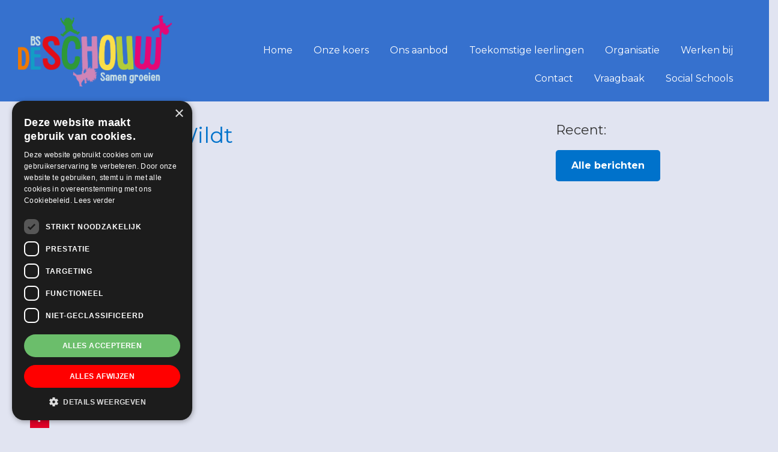

--- FILE ---
content_type: text/html; charset=UTF-8
request_url: https://bsdeschouw.nl/?attachment_id=4829
body_size: 19033
content:
<!DOCTYPE html>
<html lang="nl-NL">
<head >
<meta charset="UTF-8" />
<meta name="viewport" content="width=device-width, initial-scale=1" />
<meta name='robots' content='index, follow, max-image-preview:large, max-snippet:-1, max-video-preview:-1' />
<script type="text/javascript" charset="UTF-8" src="//cdn.cookie-script.com/s/25aa4e99f69c8420876a61ed84c10682.js"></script>
            <script data-no-defer="1" data-ezscrex="false" data-cfasync="false" data-pagespeed-no-defer data-cookieconsent="ignore">
                var ctPublicFunctions = {"_ajax_nonce":"203eeed03b","_rest_nonce":"db3e6ea0de","_ajax_url":"\/wp-admin\/admin-ajax.php","_rest_url":"https:\/\/bsdeschouw.nl\/wp-json\/","data__cookies_type":"alternative","data__ajax_type":"rest","data__bot_detector_enabled":"0","data__frontend_data_log_enabled":1,"cookiePrefix":"","wprocket_detected":true,"host_url":"bsdeschouw.nl","text__ee_click_to_select":"Klik om de hele gegevens te selecteren","text__ee_original_email":"De volledige tekst is","text__ee_got_it":"Duidelijk","text__ee_blocked":"Geblokkeerd","text__ee_cannot_connect":"Kan geen verbinding maken","text__ee_cannot_decode":"Kan e-mail niet decoderen. Onbekende reden","text__ee_email_decoder":"Cleantalk e-mail decoder","text__ee_wait_for_decoding":"De magie is onderweg!","text__ee_decoding_process":"Wacht een paar seconden terwijl we de contactgegevens decoderen."}
            </script>
        
            <script data-no-defer="1" data-ezscrex="false" data-cfasync="false" data-pagespeed-no-defer data-cookieconsent="ignore">
                var ctPublic = {"_ajax_nonce":"203eeed03b","settings__forms__check_internal":"0","settings__forms__check_external":"0","settings__forms__force_protection":"0","settings__forms__search_test":"1","settings__forms__wc_add_to_cart":"0","settings__data__bot_detector_enabled":"0","settings__sfw__anti_crawler":0,"blog_home":"https:\/\/bsdeschouw.nl\/","pixel__setting":"3","pixel__enabled":true,"pixel__url":"https:\/\/moderate8-v4.cleantalk.org\/pixel\/3e04e5ae46deabd9ad10efb84673cd17.gif","data__email_check_before_post":"1","data__email_check_exist_post":"0","data__cookies_type":"alternative","data__key_is_ok":true,"data__visible_fields_required":true,"wl_brandname":"Anti-Spam by CleanTalk","wl_brandname_short":"CleanTalk","ct_checkjs_key":"c788848a591e8cc2d29c0b2bc6b88a6130d1d7aa5a67947cd449eb4dd1d2c60b","emailEncoderPassKey":"0df5a8c14a1725e2e83182dbc9e14912","bot_detector_forms_excluded":"W10=","advancedCacheExists":true,"varnishCacheExists":false,"wc_ajax_add_to_cart":true}
            </script>
        
	<!-- This site is optimized with the Yoast SEO plugin v26.7 - https://yoast.com/wordpress/plugins/seo/ -->
	<title>Susanne_Wildt - De Schouw</title>
	<link rel="canonical" href="https://bsdeschouw.nl/" />
	<meta property="og:locale" content="nl_NL" />
	<meta property="og:type" content="article" />
	<meta property="og:title" content="Susanne_Wildt - De Schouw" />
	<meta property="og:url" content="https://bsdeschouw.nl/" />
	<meta property="og:site_name" content="De Schouw" />
	<meta property="og:image" content="https://bsdeschouw.nl" />
	<meta property="og:image:width" content="1" />
	<meta property="og:image:height" content="1" />
	<meta property="og:image:type" content="image/jpeg" />
	<meta name="twitter:card" content="summary_large_image" />
	<script type="application/ld+json" class="yoast-schema-graph">{"@context":"https://schema.org","@graph":[{"@type":"WebPage","@id":"https://bsdeschouw.nl/","url":"https://bsdeschouw.nl/","name":"Susanne_Wildt - De Schouw","isPartOf":{"@id":"https://bsdeschouw.nl/#website"},"primaryImageOfPage":{"@id":"https://bsdeschouw.nl/#primaryimage"},"image":{"@id":"https://bsdeschouw.nl/#primaryimage"},"thumbnailUrl":"https://bsdeschouw.nl/wp-content/uploads/2018/09/Susanne_Wildt.jpg","datePublished":"2024-02-01T13:13:25+00:00","breadcrumb":{"@id":"https://bsdeschouw.nl/#breadcrumb"},"inLanguage":"nl-NL","potentialAction":[{"@type":"ReadAction","target":["https://bsdeschouw.nl/"]}]},{"@type":"ImageObject","inLanguage":"nl-NL","@id":"https://bsdeschouw.nl/#primaryimage","url":"https://bsdeschouw.nl/wp-content/uploads/2018/09/Susanne_Wildt.jpg","contentUrl":"https://bsdeschouw.nl/wp-content/uploads/2018/09/Susanne_Wildt.jpg","width":267,"height":400},{"@type":"BreadcrumbList","@id":"https://bsdeschouw.nl/#breadcrumb","itemListElement":[{"@type":"ListItem","position":1,"name":"Home","item":"https://bsdeschouw.nl/"},{"@type":"ListItem","position":2,"name":"Susanne_Wildt"}]},{"@type":"WebSite","@id":"https://bsdeschouw.nl/#website","url":"https://bsdeschouw.nl/","name":"De Schouw","description":"Basisschool","potentialAction":[{"@type":"SearchAction","target":{"@type":"EntryPoint","urlTemplate":"https://bsdeschouw.nl/?s={search_term_string}"},"query-input":{"@type":"PropertyValueSpecification","valueRequired":true,"valueName":"search_term_string"}}],"inLanguage":"nl-NL"}]}</script>
	<!-- / Yoast SEO plugin. -->


<link rel='dns-prefetch' href='//fonts.googleapis.com' />
<link href='https://fonts.gstatic.com' crossorigin rel='preconnect' />
<link rel="alternate" type="application/rss+xml" title="De Schouw &raquo; feed" href="https://bsdeschouw.nl/feed/" />
<link rel="alternate" type="application/rss+xml" title="De Schouw &raquo; reacties feed" href="https://bsdeschouw.nl/comments/feed/" />
<link rel="alternate" title="oEmbed (JSON)" type="application/json+oembed" href="https://bsdeschouw.nl/wp-json/oembed/1.0/embed?url=https%3A%2F%2Fbsdeschouw.nl%2F%3Fattachment_id%3D4829" />
<link rel="alternate" title="oEmbed (XML)" type="text/xml+oembed" href="https://bsdeschouw.nl/wp-json/oembed/1.0/embed?url=https%3A%2F%2Fbsdeschouw.nl%2F%3Fattachment_id%3D4829&#038;format=xml" />
<style id='wp-img-auto-sizes-contain-inline-css' type='text/css'>
img:is([sizes=auto i],[sizes^="auto," i]){contain-intrinsic-size:3000px 1500px}
/*# sourceURL=wp-img-auto-sizes-contain-inline-css */
</style>
<link rel='stylesheet' id='probu-thema-css' href='https://bsdeschouw.nl/wp-content/themes/probu-thema/style.css?ver=2.3.0' type='text/css' media='all' />
<style id='wp-emoji-styles-inline-css' type='text/css'>

	img.wp-smiley, img.emoji {
		display: inline !important;
		border: none !important;
		box-shadow: none !important;
		height: 1em !important;
		width: 1em !important;
		margin: 0 0.07em !important;
		vertical-align: -0.1em !important;
		background: none !important;
		padding: 0 !important;
	}
/*# sourceURL=wp-emoji-styles-inline-css */
</style>
<style id='wp-block-library-inline-css' type='text/css'>
:root{--wp-block-synced-color:#7a00df;--wp-block-synced-color--rgb:122,0,223;--wp-bound-block-color:var(--wp-block-synced-color);--wp-editor-canvas-background:#ddd;--wp-admin-theme-color:#007cba;--wp-admin-theme-color--rgb:0,124,186;--wp-admin-theme-color-darker-10:#006ba1;--wp-admin-theme-color-darker-10--rgb:0,107,160.5;--wp-admin-theme-color-darker-20:#005a87;--wp-admin-theme-color-darker-20--rgb:0,90,135;--wp-admin-border-width-focus:2px}@media (min-resolution:192dpi){:root{--wp-admin-border-width-focus:1.5px}}.wp-element-button{cursor:pointer}:root .has-very-light-gray-background-color{background-color:#eee}:root .has-very-dark-gray-background-color{background-color:#313131}:root .has-very-light-gray-color{color:#eee}:root .has-very-dark-gray-color{color:#313131}:root .has-vivid-green-cyan-to-vivid-cyan-blue-gradient-background{background:linear-gradient(135deg,#00d084,#0693e3)}:root .has-purple-crush-gradient-background{background:linear-gradient(135deg,#34e2e4,#4721fb 50%,#ab1dfe)}:root .has-hazy-dawn-gradient-background{background:linear-gradient(135deg,#faaca8,#dad0ec)}:root .has-subdued-olive-gradient-background{background:linear-gradient(135deg,#fafae1,#67a671)}:root .has-atomic-cream-gradient-background{background:linear-gradient(135deg,#fdd79a,#004a59)}:root .has-nightshade-gradient-background{background:linear-gradient(135deg,#330968,#31cdcf)}:root .has-midnight-gradient-background{background:linear-gradient(135deg,#020381,#2874fc)}:root{--wp--preset--font-size--normal:16px;--wp--preset--font-size--huge:42px}.has-regular-font-size{font-size:1em}.has-larger-font-size{font-size:2.625em}.has-normal-font-size{font-size:var(--wp--preset--font-size--normal)}.has-huge-font-size{font-size:var(--wp--preset--font-size--huge)}.has-text-align-center{text-align:center}.has-text-align-left{text-align:left}.has-text-align-right{text-align:right}.has-fit-text{white-space:nowrap!important}#end-resizable-editor-section{display:none}.aligncenter{clear:both}.items-justified-left{justify-content:flex-start}.items-justified-center{justify-content:center}.items-justified-right{justify-content:flex-end}.items-justified-space-between{justify-content:space-between}.screen-reader-text{border:0;clip-path:inset(50%);height:1px;margin:-1px;overflow:hidden;padding:0;position:absolute;width:1px;word-wrap:normal!important}.screen-reader-text:focus{background-color:#ddd;clip-path:none;color:#444;display:block;font-size:1em;height:auto;left:5px;line-height:normal;padding:15px 23px 14px;text-decoration:none;top:5px;width:auto;z-index:100000}html :where(.has-border-color){border-style:solid}html :where([style*=border-top-color]){border-top-style:solid}html :where([style*=border-right-color]){border-right-style:solid}html :where([style*=border-bottom-color]){border-bottom-style:solid}html :where([style*=border-left-color]){border-left-style:solid}html :where([style*=border-width]){border-style:solid}html :where([style*=border-top-width]){border-top-style:solid}html :where([style*=border-right-width]){border-right-style:solid}html :where([style*=border-bottom-width]){border-bottom-style:solid}html :where([style*=border-left-width]){border-left-style:solid}html :where(img[class*=wp-image-]){height:auto;max-width:100%}:where(figure){margin:0 0 1em}html :where(.is-position-sticky){--wp-admin--admin-bar--position-offset:var(--wp-admin--admin-bar--height,0px)}@media screen and (max-width:600px){html :where(.is-position-sticky){--wp-admin--admin-bar--position-offset:0px}}

/*# sourceURL=wp-block-library-inline-css */
</style><style id='global-styles-inline-css' type='text/css'>
:root{--wp--preset--aspect-ratio--square: 1;--wp--preset--aspect-ratio--4-3: 4/3;--wp--preset--aspect-ratio--3-4: 3/4;--wp--preset--aspect-ratio--3-2: 3/2;--wp--preset--aspect-ratio--2-3: 2/3;--wp--preset--aspect-ratio--16-9: 16/9;--wp--preset--aspect-ratio--9-16: 9/16;--wp--preset--color--black: #000000;--wp--preset--color--cyan-bluish-gray: #abb8c3;--wp--preset--color--white: #ffffff;--wp--preset--color--pale-pink: #f78da7;--wp--preset--color--vivid-red: #cf2e2e;--wp--preset--color--luminous-vivid-orange: #ff6900;--wp--preset--color--luminous-vivid-amber: #fcb900;--wp--preset--color--light-green-cyan: #7bdcb5;--wp--preset--color--vivid-green-cyan: #00d084;--wp--preset--color--pale-cyan-blue: #8ed1fc;--wp--preset--color--vivid-cyan-blue: #0693e3;--wp--preset--color--vivid-purple: #9b51e0;--wp--preset--gradient--vivid-cyan-blue-to-vivid-purple: linear-gradient(135deg,rgb(6,147,227) 0%,rgb(155,81,224) 100%);--wp--preset--gradient--light-green-cyan-to-vivid-green-cyan: linear-gradient(135deg,rgb(122,220,180) 0%,rgb(0,208,130) 100%);--wp--preset--gradient--luminous-vivid-amber-to-luminous-vivid-orange: linear-gradient(135deg,rgb(252,185,0) 0%,rgb(255,105,0) 100%);--wp--preset--gradient--luminous-vivid-orange-to-vivid-red: linear-gradient(135deg,rgb(255,105,0) 0%,rgb(207,46,46) 100%);--wp--preset--gradient--very-light-gray-to-cyan-bluish-gray: linear-gradient(135deg,rgb(238,238,238) 0%,rgb(169,184,195) 100%);--wp--preset--gradient--cool-to-warm-spectrum: linear-gradient(135deg,rgb(74,234,220) 0%,rgb(151,120,209) 20%,rgb(207,42,186) 40%,rgb(238,44,130) 60%,rgb(251,105,98) 80%,rgb(254,248,76) 100%);--wp--preset--gradient--blush-light-purple: linear-gradient(135deg,rgb(255,206,236) 0%,rgb(152,150,240) 100%);--wp--preset--gradient--blush-bordeaux: linear-gradient(135deg,rgb(254,205,165) 0%,rgb(254,45,45) 50%,rgb(107,0,62) 100%);--wp--preset--gradient--luminous-dusk: linear-gradient(135deg,rgb(255,203,112) 0%,rgb(199,81,192) 50%,rgb(65,88,208) 100%);--wp--preset--gradient--pale-ocean: linear-gradient(135deg,rgb(255,245,203) 0%,rgb(182,227,212) 50%,rgb(51,167,181) 100%);--wp--preset--gradient--electric-grass: linear-gradient(135deg,rgb(202,248,128) 0%,rgb(113,206,126) 100%);--wp--preset--gradient--midnight: linear-gradient(135deg,rgb(2,3,129) 0%,rgb(40,116,252) 100%);--wp--preset--font-size--small: 13px;--wp--preset--font-size--medium: 20px;--wp--preset--font-size--large: 36px;--wp--preset--font-size--x-large: 42px;--wp--preset--spacing--20: 0.44rem;--wp--preset--spacing--30: 0.67rem;--wp--preset--spacing--40: 1rem;--wp--preset--spacing--50: 1.5rem;--wp--preset--spacing--60: 2.25rem;--wp--preset--spacing--70: 3.38rem;--wp--preset--spacing--80: 5.06rem;--wp--preset--shadow--natural: 6px 6px 9px rgba(0, 0, 0, 0.2);--wp--preset--shadow--deep: 12px 12px 50px rgba(0, 0, 0, 0.4);--wp--preset--shadow--sharp: 6px 6px 0px rgba(0, 0, 0, 0.2);--wp--preset--shadow--outlined: 6px 6px 0px -3px rgb(255, 255, 255), 6px 6px rgb(0, 0, 0);--wp--preset--shadow--crisp: 6px 6px 0px rgb(0, 0, 0);}:where(.is-layout-flex){gap: 0.5em;}:where(.is-layout-grid){gap: 0.5em;}body .is-layout-flex{display: flex;}.is-layout-flex{flex-wrap: wrap;align-items: center;}.is-layout-flex > :is(*, div){margin: 0;}body .is-layout-grid{display: grid;}.is-layout-grid > :is(*, div){margin: 0;}:where(.wp-block-columns.is-layout-flex){gap: 2em;}:where(.wp-block-columns.is-layout-grid){gap: 2em;}:where(.wp-block-post-template.is-layout-flex){gap: 1.25em;}:where(.wp-block-post-template.is-layout-grid){gap: 1.25em;}.has-black-color{color: var(--wp--preset--color--black) !important;}.has-cyan-bluish-gray-color{color: var(--wp--preset--color--cyan-bluish-gray) !important;}.has-white-color{color: var(--wp--preset--color--white) !important;}.has-pale-pink-color{color: var(--wp--preset--color--pale-pink) !important;}.has-vivid-red-color{color: var(--wp--preset--color--vivid-red) !important;}.has-luminous-vivid-orange-color{color: var(--wp--preset--color--luminous-vivid-orange) !important;}.has-luminous-vivid-amber-color{color: var(--wp--preset--color--luminous-vivid-amber) !important;}.has-light-green-cyan-color{color: var(--wp--preset--color--light-green-cyan) !important;}.has-vivid-green-cyan-color{color: var(--wp--preset--color--vivid-green-cyan) !important;}.has-pale-cyan-blue-color{color: var(--wp--preset--color--pale-cyan-blue) !important;}.has-vivid-cyan-blue-color{color: var(--wp--preset--color--vivid-cyan-blue) !important;}.has-vivid-purple-color{color: var(--wp--preset--color--vivid-purple) !important;}.has-black-background-color{background-color: var(--wp--preset--color--black) !important;}.has-cyan-bluish-gray-background-color{background-color: var(--wp--preset--color--cyan-bluish-gray) !important;}.has-white-background-color{background-color: var(--wp--preset--color--white) !important;}.has-pale-pink-background-color{background-color: var(--wp--preset--color--pale-pink) !important;}.has-vivid-red-background-color{background-color: var(--wp--preset--color--vivid-red) !important;}.has-luminous-vivid-orange-background-color{background-color: var(--wp--preset--color--luminous-vivid-orange) !important;}.has-luminous-vivid-amber-background-color{background-color: var(--wp--preset--color--luminous-vivid-amber) !important;}.has-light-green-cyan-background-color{background-color: var(--wp--preset--color--light-green-cyan) !important;}.has-vivid-green-cyan-background-color{background-color: var(--wp--preset--color--vivid-green-cyan) !important;}.has-pale-cyan-blue-background-color{background-color: var(--wp--preset--color--pale-cyan-blue) !important;}.has-vivid-cyan-blue-background-color{background-color: var(--wp--preset--color--vivid-cyan-blue) !important;}.has-vivid-purple-background-color{background-color: var(--wp--preset--color--vivid-purple) !important;}.has-black-border-color{border-color: var(--wp--preset--color--black) !important;}.has-cyan-bluish-gray-border-color{border-color: var(--wp--preset--color--cyan-bluish-gray) !important;}.has-white-border-color{border-color: var(--wp--preset--color--white) !important;}.has-pale-pink-border-color{border-color: var(--wp--preset--color--pale-pink) !important;}.has-vivid-red-border-color{border-color: var(--wp--preset--color--vivid-red) !important;}.has-luminous-vivid-orange-border-color{border-color: var(--wp--preset--color--luminous-vivid-orange) !important;}.has-luminous-vivid-amber-border-color{border-color: var(--wp--preset--color--luminous-vivid-amber) !important;}.has-light-green-cyan-border-color{border-color: var(--wp--preset--color--light-green-cyan) !important;}.has-vivid-green-cyan-border-color{border-color: var(--wp--preset--color--vivid-green-cyan) !important;}.has-pale-cyan-blue-border-color{border-color: var(--wp--preset--color--pale-cyan-blue) !important;}.has-vivid-cyan-blue-border-color{border-color: var(--wp--preset--color--vivid-cyan-blue) !important;}.has-vivid-purple-border-color{border-color: var(--wp--preset--color--vivid-purple) !important;}.has-vivid-cyan-blue-to-vivid-purple-gradient-background{background: var(--wp--preset--gradient--vivid-cyan-blue-to-vivid-purple) !important;}.has-light-green-cyan-to-vivid-green-cyan-gradient-background{background: var(--wp--preset--gradient--light-green-cyan-to-vivid-green-cyan) !important;}.has-luminous-vivid-amber-to-luminous-vivid-orange-gradient-background{background: var(--wp--preset--gradient--luminous-vivid-amber-to-luminous-vivid-orange) !important;}.has-luminous-vivid-orange-to-vivid-red-gradient-background{background: var(--wp--preset--gradient--luminous-vivid-orange-to-vivid-red) !important;}.has-very-light-gray-to-cyan-bluish-gray-gradient-background{background: var(--wp--preset--gradient--very-light-gray-to-cyan-bluish-gray) !important;}.has-cool-to-warm-spectrum-gradient-background{background: var(--wp--preset--gradient--cool-to-warm-spectrum) !important;}.has-blush-light-purple-gradient-background{background: var(--wp--preset--gradient--blush-light-purple) !important;}.has-blush-bordeaux-gradient-background{background: var(--wp--preset--gradient--blush-bordeaux) !important;}.has-luminous-dusk-gradient-background{background: var(--wp--preset--gradient--luminous-dusk) !important;}.has-pale-ocean-gradient-background{background: var(--wp--preset--gradient--pale-ocean) !important;}.has-electric-grass-gradient-background{background: var(--wp--preset--gradient--electric-grass) !important;}.has-midnight-gradient-background{background: var(--wp--preset--gradient--midnight) !important;}.has-small-font-size{font-size: var(--wp--preset--font-size--small) !important;}.has-medium-font-size{font-size: var(--wp--preset--font-size--medium) !important;}.has-large-font-size{font-size: var(--wp--preset--font-size--large) !important;}.has-x-large-font-size{font-size: var(--wp--preset--font-size--x-large) !important;}
/*# sourceURL=global-styles-inline-css */
</style>

<style id='classic-theme-styles-inline-css' type='text/css'>
/*! This file is auto-generated */
.wp-block-button__link{color:#fff;background-color:#32373c;border-radius:9999px;box-shadow:none;text-decoration:none;padding:calc(.667em + 2px) calc(1.333em + 2px);font-size:1.125em}.wp-block-file__button{background:#32373c;color:#fff;text-decoration:none}
/*# sourceURL=/wp-includes/css/classic-themes.min.css */
</style>
<link rel='stylesheet' id='wp-components-css' href='https://bsdeschouw.nl/wp-includes/css/dist/components/style.min.css?ver=6.9' type='text/css' media='all' />
<link rel='stylesheet' id='wp-preferences-css' href='https://bsdeschouw.nl/wp-includes/css/dist/preferences/style.min.css?ver=6.9' type='text/css' media='all' />
<link rel='stylesheet' id='wp-block-editor-css' href='https://bsdeschouw.nl/wp-includes/css/dist/block-editor/style.min.css?ver=6.9' type='text/css' media='all' />
<link rel='stylesheet' id='popup-maker-block-library-style-css' href='https://bsdeschouw.nl/wp-content/plugins/popup-maker/dist/packages/block-library-style.css?ver=dbea705cfafe089d65f1' type='text/css' media='all' />
<link rel='stylesheet' id='awsm-team-css-css' href='https://bsdeschouw.nl/wp-content/plugins/awsm-team-pro/css/team.min.css?ver=1.11.1' type='text/css' media='all' />
<link rel='stylesheet' id='cleantalk-public-css-css' href='https://bsdeschouw.nl/wp-content/plugins/cleantalk-spam-protect/css/cleantalk-public.min.css?ver=6.70.1_1767435221' type='text/css' media='all' />
<link rel='stylesheet' id='cleantalk-email-decoder-css-css' href='https://bsdeschouw.nl/wp-content/plugins/cleantalk-spam-protect/css/cleantalk-email-decoder.min.css?ver=6.70.1_1767435221' type='text/css' media='all' />
<link rel='stylesheet' id='photoswipe-core-css-css' href='https://bsdeschouw.nl/wp-content/plugins/photoswipe-masonry/photoswipe-dist/photoswipe.css?ver=6.9' type='text/css' media='all' />
<link rel='stylesheet' id='pswp-skin-css' href='https://bsdeschouw.nl/wp-content/plugins/photoswipe-masonry/photoswipe-dist/default-skin/default-skin.css?ver=6.9' type='text/css' media='all' />
<link rel='stylesheet' id='jquery-background-video-css' href='https://bsdeschouw.nl/wp-content/plugins/video-backgrounds-for-siteorigin-page-builder/assets/jquery.background-video.css?ver=6.9' type='text/css' media='all' />
<link rel='stylesheet' id='so_video_background-css' href='https://bsdeschouw.nl/wp-content/plugins/video-backgrounds-for-siteorigin-page-builder/assets/so_video_background.css?ver=6.9' type='text/css' media='all' />
<link rel='stylesheet' id='font-awesome-css' href='https://bsdeschouw.nl/wp-content/plugins/wp-event-aggregator/assets/css/font-awesome.min.css?ver=1.8.6' type='text/css' media='all' />
<link rel='stylesheet' id='wp-event-aggregator-front-css' href='https://bsdeschouw.nl/wp-content/plugins/wp-event-aggregator/assets/css/wp-event-aggregator.css?ver=1.8.6' type='text/css' media='all' />
<link rel='stylesheet' id='wp-event-aggregator-front-style2-css' href='https://bsdeschouw.nl/wp-content/plugins/wp-event-aggregator/assets/css/grid-style2.css?ver=1.8.6' type='text/css' media='all' />
<link rel='stylesheet' id='dashicons-css' href='https://bsdeschouw.nl/wp-includes/css/dashicons.min.css?ver=6.9' type='text/css' media='all' />
<link rel='stylesheet' id='bootstrap-grid-css-css' href='https://bsdeschouw.nl/wp-content/themes/probu-thema/bootstrap-4.0.0-dist/css/bootstrap-grid.min.css?ver=6.9' type='text/css' media='all' />
<link rel='stylesheet' id='bootstrap-reboot-css-css' href='https://bsdeschouw.nl/wp-content/themes/probu-thema/bootstrap-4.0.0-dist/css/bootstrap-reboot.min.css?ver=6.9' type='text/css' media='all' />
<link rel='stylesheet' id='bootstrap-css-css' href='https://bsdeschouw.nl/wp-content/themes/probu-thema/bootstrap-4.0.0-dist/css/bootstrap.min.css?ver=6.9' type='text/css' media='all' />
<link rel='stylesheet' id='sidenav-css-css' href='https://bsdeschouw.nl/wp-content/themes/probu-thema/css/sidenav.css?ver=1.0' type='text/css' media='all' />
<link rel='stylesheet' id='master-css-css' href='https://bsdeschouw.nl/wp-content/themes/probu-thema/css/master.css?ver=1.0' type='text/css' media='all' />
<link rel='stylesheet' id='fontawesome-css' href='https://bsdeschouw.nl/wp-content/themes/probu-thema/fonts/fontawesome/css/font-awesome.min.css?ver=6.9' type='text/css' media='all' />
<link rel='stylesheet' id='fontawesomepro-css' href='https://bsdeschouw.nl/wp-content/themes/probu-thema/fonts/fontawesome-pro-5.15.4-web/css/all.css?ver=6.9' type='text/css' media='all' />
<link rel='stylesheet' id='thema-css' href='https://fonts.googleapis.com/css?family=Lobster%7CMontserrat%3A300%2C400%2C400i%2C700&#038;ver=6.9' type='text/css' media='all' />
<link rel='stylesheet' id='tablepress-default-css' href='https://bsdeschouw.nl/wp-content/plugins/tablepress/css/build/default.css?ver=3.2.6' type='text/css' media='all' />
<script type="text/javascript" src="https://bsdeschouw.nl/wp-includes/js/jquery/jquery.min.js?ver=3.7.1" id="jquery-core-js"></script>
<script type="text/javascript" src="https://bsdeschouw.nl/wp-includes/js/jquery/jquery-migrate.min.js?ver=3.4.1" id="jquery-migrate-js"></script>
<script type="text/javascript" src="https://bsdeschouw.nl/wp-content/plugins/cleantalk-spam-protect/js/apbct-public-bundle_gathering.min.js?ver=6.70.1_1767435221" id="apbct-public-bundle_gathering.min-js-js"></script>
<script type="text/javascript" src="https://bsdeschouw.nl/wp-content/plugins/photoswipe-masonry/photoswipe-dist/photoswipe.min.js?ver=6.9" id="photoswipe-js"></script>
<script type="text/javascript" src="https://bsdeschouw.nl/wp-content/plugins/photoswipe-masonry/photoswipe-masonry.js?ver=6.9" id="photoswipe-masonry-js-js"></script>
<script type="text/javascript" src="https://bsdeschouw.nl/wp-content/plugins/photoswipe-masonry/photoswipe-dist/photoswipe-ui-default.min.js?ver=6.9" id="photoswipe-ui-default-js"></script>
<script type="text/javascript" src="https://bsdeschouw.nl/wp-content/plugins/photoswipe-masonry/masonry.pkgd.min.js?ver=6.9" id="photoswipe-masonry-js"></script>
<script type="text/javascript" src="https://bsdeschouw.nl/wp-content/plugins/photoswipe-masonry/imagesloaded.pkgd.min.js?ver=6.9" id="photoswipe-imagesloaded-js"></script>
<script type="text/javascript" src="https://bsdeschouw.nl/wp-content/themes/probu-thema/bootstrap-4.0.0-dist/js/bootstrap.bundle.min.js?ver=6.9" id="bootstrap-js-js"></script>
<script type="text/javascript" src="https://bsdeschouw.nl/wp-content/themes/probu-thema/js/custom/sidenav-js.js?ver=1.0" id="sidenav-script-js"></script>
<script type="text/javascript" src="https://bsdeschouw.nl/wp-content/themes/probu-thema/js/custom/scripts.js?ver=1.0" id="custom-script-js"></script>
<link rel="https://api.w.org/" href="https://bsdeschouw.nl/wp-json/" /><link rel="alternate" title="JSON" type="application/json" href="https://bsdeschouw.nl/wp-json/wp/v2/media/4829" /><link rel="EditURI" type="application/rsd+xml" title="RSD" href="https://bsdeschouw.nl/xmlrpc.php?rsd" />
<meta name="generator" content="WordPress 6.9" />
<link rel='shortlink' href='https://bsdeschouw.nl/?p=4829' />
<link rel="pingback" href="https://bsdeschouw.nl/xmlrpc.php" />
<!-- embed fontawesome -->
<link rel="stylesheet" href="https://cdnjs.cloudflare.com/ajax/libs/font-awesome/5.9.0/css/all.min.css" integrity="sha512-q3eWabyZPc1XTCmF+8/LuE1ozpg5xxn7iO89yfSOd5/oKvyqLngoNGsx8jq92Y8eXJ/IRxQbEC+FGSYxtk2oiw==" crossorigin="anonymous" referrerpolicy="no-referrer" />
<script src="https://cdnjs.cloudflare.com/ajax/libs/font-awesome/5.9.0/js/all.min.js" integrity="sha512-LW9+kKj/cBGHqnI4ok24dUWNR/e8sUD8RLzak1mNw5Ja2JYCmTXJTF5VpgFSw+VoBfpMvPScCo2DnKTIUjrzYw==" crossorigin="anonymous" referrerpolicy="no-referrer"></script><link rel="icon" href="https://bsdeschouw.nl/wp-content/uploads/2025/12/cropped-favicon-bsdeschouw-v3-32x32.png" sizes="32x32" />
<link rel="icon" href="https://bsdeschouw.nl/wp-content/uploads/2025/12/cropped-favicon-bsdeschouw-v3-192x192.png" sizes="192x192" />
<link rel="apple-touch-icon" href="https://bsdeschouw.nl/wp-content/uploads/2025/12/cropped-favicon-bsdeschouw-v3-180x180.png" />
<meta name="msapplication-TileImage" content="https://bsdeschouw.nl/wp-content/uploads/2025/12/cropped-favicon-bsdeschouw-v3-270x270.png" />
		<style type="text/css" id="wp-custom-css">
			.prev-next-posts, .prev-posts-link {display:none;}

.leerlingenvertellen {color:#000;}
.meerwaarde a {text-decoration:none;}

.genesis-nav-menu .sub-menu .current-menu-item > a:focus, .genesis-nav-menu .sub-menu .current-menu-item > a:hover {color:#0072cb;}

blockquote::before {left: -40px; top: -20px}
.entry-time {display:none;}

.genesis-nav-menu li:last-child ul.sub-menu {right:0!important;left:auto!important;}





#laagdrempelig_kennismaken  {background-color:
#3671ce!important}

#jobalert {margin-bottom:60px;}



/* single vacaturepagina */
.vac_intro ,.vac_apply_now {
	background-color: #79a8f2!important;
}

.vac_apply_now * { 
	color:#fff;
}


.vac_intro h1 {color:#fff;}

.vac_intro i,.vac_description h4 {
    color: #3671ce!important;
} 

.vac_description h4 {font-size:1.3rem;}

.vac_description h5, .vac_description a {color: #000!important;}


.vac_social_share .social-icons a {
background-color: #fff!important;
}

.vac_social_share .social-icons a i {
/* color: #fff!important;	 */
}


.vac_requirements figure {margin-bottom:60px!important;}


/* .vac_intro .button,.vac_apply_now .button {background-color:#89c92d!important;}
 */

.svg-inline--fa.fa-stack-2x {height:1em;width:1em;}




.ow-button-base .sowb-button {background:#0072cb!important; border-color:#0072cb!important;}


.ow-button-base .sowb-button:hover span {color:#fff;}

		</style>
		<link rel='stylesheet' id='siteorigin-panels-front-css' href='https://bsdeschouw.nl/wp-content/plugins/siteorigin-panels/css/front-flex.min.css?ver=2.33.5' type='text/css' media='all' />
<link rel='stylesheet' id='sow-social-media-buttons-flat-74f1f27e6055-css' href='https://bsdeschouw.nl/wp-content/uploads/siteorigin-widgets/sow-social-media-buttons-flat-74f1f27e6055.css?ver=6.9' type='text/css' media='all' />
<link rel='stylesheet' id='siteorigin-widget-icon-font-fontawesome-css' href='https://bsdeschouw.nl/wp-content/plugins/so-widgets-bundle/icons/fontawesome/style.css?ver=6.9' type='text/css' media='all' />
<link rel='stylesheet' id='sow-image-default-4e6925654b7a-css' href='https://bsdeschouw.nl/wp-content/uploads/siteorigin-widgets/sow-image-default-4e6925654b7a.css?ver=6.9' type='text/css' media='all' />
</head>
<body class="attachment wp-singular attachment-template-default single single-attachment postid-4829 attachmentid-4829 attachment-jpeg wp-theme-genesis wp-child-theme-probu-thema custom-header full-width-content genesis-breadcrumbs-hidden"><div class="site-container"><ul class="genesis-skip-link"><li><a href="#genesis-content" class="screen-reader-shortcut"> Door naar de hoofd inhoud</a></li></ul><div id="top"></div><div id="navToggle" onclick="openNav()">  
    <button type="button" class="navbar-toggle" id="navbar-toggle">
        <span class="sr-only">Toggle navigation</span>
        <span class="icon-bar top-bar"></span>
        <span class="icon-bar middle-bar"></span>
        <span class="icon-bar bottom-bar"></span>        
    </button>
</div>

<div id="probuSidenav" class="sidenav">
  <a href="/#" class="sidenav-logo"></a>
    <div class="menu-standaard-container"><ul id="menu-standaard" class="menu"><li id="menu-item-744" class="menu-item menu-item-type-post_type menu-item-object-page menu-item-home menu-item-744"><a href="https://bsdeschouw.nl/">Home</a></li>
<li id="menu-item-743" class="menu-item menu-item-type-post_type menu-item-object-page menu-item-has-children menu-item-743"><a href="https://bsdeschouw.nl/onze-koers/">Onze koers</a>
<ul class="sub-menu">
	<li id="menu-item-781" class="menu-item menu-item-type-post_type menu-item-object-page menu-item-781"><a href="https://bsdeschouw.nl/onze-koers/onze-kernwaarden/">Onze kernwaarden</a></li>
	<li id="menu-item-780" class="menu-item menu-item-type-post_type menu-item-object-page menu-item-780"><a href="https://bsdeschouw.nl/onze-koers/basisvaardigheden/">basisvaardigheden</a></li>
	<li id="menu-item-779" class="menu-item menu-item-type-post_type menu-item-object-page menu-item-779"><a href="https://bsdeschouw.nl/onze-koers/kiva-school/">KIVA school</a></li>
	<li id="menu-item-778" class="menu-item menu-item-type-post_type menu-item-object-page menu-item-778"><a href="https://bsdeschouw.nl/onze-koers/kunst-cultuur/">Kunst &amp; Cultuur</a></li>
	<li id="menu-item-5053" class="menu-item menu-item-type-post_type menu-item-object-page menu-item-5053"><a href="https://bsdeschouw.nl/onze-koers/spelend-ontdekkend-leren/">Spelend ontdekkend leren</a></li>
</ul>
</li>
<li id="menu-item-798" class="menu-item menu-item-type-post_type menu-item-object-page menu-item-has-children menu-item-798"><a href="https://bsdeschouw.nl/ons-aanbod/">Ons aanbod</a>
<ul class="sub-menu">
	<li id="menu-item-844" class="menu-item menu-item-type-post_type menu-item-object-page menu-item-844"><a href="https://bsdeschouw.nl/ons-aanbod/kleine-groepen/">Kleine groepen</a></li>
	<li id="menu-item-843" class="menu-item menu-item-type-post_type menu-item-object-page menu-item-843"><a href="https://bsdeschouw.nl/ons-aanbod/scarabee-talentklas/">Scarabee (talentklas)</a></li>
	<li id="menu-item-842" class="menu-item menu-item-type-post_type menu-item-object-page menu-item-842"><a href="https://bsdeschouw.nl/ons-aanbod/vakdocent-bewegingsonderwijs/">Vakdocent bewegingsonderwijs</a></li>
	<li id="menu-item-841" class="menu-item menu-item-type-post_type menu-item-object-page menu-item-841"><a href="https://bsdeschouw.nl/ons-aanbod/onze-experts/">Onze experts</a></li>
	<li id="menu-item-849" class="menu-item menu-item-type-post_type menu-item-object-page menu-item-849"><a href="https://bsdeschouw.nl/ons-aanbod/samenwerking/">Samenwerking</a></li>
</ul>
</li>
<li id="menu-item-854" class="menu-item menu-item-type-post_type menu-item-object-page menu-item-has-children menu-item-854"><a href="https://bsdeschouw.nl/toekomstige-leerlingen/">Toekomstige leerlingen</a>
<ul class="sub-menu">
	<li id="menu-item-883" class="menu-item menu-item-type-post_type menu-item-object-page menu-item-883"><a href="https://bsdeschouw.nl/toekomstige-leerlingen/leerlingen-vertellen/">Leerlingen vertellen</a></li>
	<li id="menu-item-882" class="menu-item menu-item-type-post_type menu-item-object-page menu-item-882"><a href="https://bsdeschouw.nl/toekomstige-leerlingen/schoolgids/">Schoolgids</a></li>
	<li id="menu-item-881" class="menu-item menu-item-type-post_type menu-item-object-page menu-item-881"><a href="https://bsdeschouw.nl/toekomstige-leerlingen/inschrijven/">Aanmelden</a></li>
	<li id="menu-item-879" class="menu-item menu-item-type-post_type menu-item-object-page menu-item-879"><a href="https://bsdeschouw.nl/toekomstige-leerlingen/kosten/">Kosten</a></li>
</ul>
</li>
<li id="menu-item-891" class="menu-item menu-item-type-post_type menu-item-object-page menu-item-has-children menu-item-891"><a href="https://bsdeschouw.nl/organisatie/">Organisatie</a>
<ul class="sub-menu">
	<li id="menu-item-919" class="menu-item menu-item-type-post_type menu-item-object-page menu-item-919"><a href="https://bsdeschouw.nl/organisatie/ons-team/">Ons team</a></li>
	<li id="menu-item-917" class="menu-item menu-item-type-post_type menu-item-object-page menu-item-917"><a href="https://bsdeschouw.nl/organisatie/mr/">MR</a></li>
	<li id="menu-item-916" class="menu-item menu-item-type-post_type menu-item-object-page menu-item-916"><a href="https://bsdeschouw.nl/organisatie/oudervereniging/">Oudervereniging</a></li>
	<li id="menu-item-915" class="menu-item menu-item-type-post_type menu-item-object-page menu-item-915"><a href="https://bsdeschouw.nl/organisatie/leerlingenraad/">Leerlingenraad</a></li>
	<li id="menu-item-918" class="menu-item menu-item-type-post_type menu-item-object-page menu-item-918"><a href="https://bsdeschouw.nl/organisatie/vakantierooster/">Vakantierooster</a></li>
	<li id="menu-item-1420" class="menu-item menu-item-type-post_type menu-item-object-page menu-item-1420"><a href="https://bsdeschouw.nl/organisatie/documenten/">Documenten</a></li>
	<li id="menu-item-914" class="menu-item menu-item-type-post_type menu-item-object-page menu-item-914"><a href="https://bsdeschouw.nl/organisatie/nieuws/">Nieuws</a></li>
	<li id="menu-item-912" class="menu-item menu-item-type-post_type menu-item-object-page menu-item-912"><a href="https://bsdeschouw.nl/organisatie/trinamiek/">Trinamiek</a></li>
</ul>
</li>
<li id="menu-item-4954" class="menu-item menu-item-type-post_type menu-item-object-page menu-item-has-children menu-item-4954"><a href="https://bsdeschouw.nl/werken-bij/">Werken bij</a>
<ul class="sub-menu">
	<li id="menu-item-5038" class="menu-item menu-item-type-post_type menu-item-object-page menu-item-5038"><a href="https://bsdeschouw.nl/werken-bij/">Vacatures</a></li>
	<li id="menu-item-945" class="menu-item menu-item-type-post_type menu-item-object-page menu-item-945"><a href="https://bsdeschouw.nl/contact/stage-lopen/">Stage lopen</a></li>
</ul>
</li>
<li id="menu-item-942" class="menu-item menu-item-type-post_type menu-item-object-page menu-item-has-children menu-item-942"><a href="https://bsdeschouw.nl/contact/">Contact</a>
<ul class="sub-menu">
	<li id="menu-item-953" class="menu-item menu-item-type-post_type menu-item-object-page menu-item-953"><a href="https://bsdeschouw.nl/contact/">Contact</a></li>
	<li id="menu-item-1423" class="menu-item menu-item-type-custom menu-item-object-custom menu-item-home menu-item-1423"><a href="https://bsdeschouw.nl/#routebeschrijving">Routebeschrijving</a></li>
	<li id="menu-item-5090" class="menu-item menu-item-type-post_type menu-item-object-page menu-item-5090"><a href="https://bsdeschouw.nl/contact/agenda/">Agenda</a></li>
</ul>
</li>
<li id="menu-item-886" class="menu-item menu-item-type-post_type menu-item-object-page menu-item-886"><a href="https://bsdeschouw.nl/vraagbaak/">Vraagbaak</a></li>
<li id="menu-item-5077" class="menu-item menu-item-type-custom menu-item-object-custom menu-item-5077"><a href="https://app.socialschools.eu/home">Social Schools</a></li>
</ul></div></div>

<div id="navOverlay" onclick="closeNav()"></div>
<script>
    /* Set the width of the side navigation to 250px */
    function openNav() {
        document.getElementById("probuSidenav").style.right = "0";
        document.getElementById("navOverlay").style.display = "block";
        
        document.getElementById("navToggle").onclick = function() { closeNav() ; }
        
        var element = document.getElementById("navbar-toggle");
        element.classList.add("toggled");
    }

    /* Set the width of the side navigation to 0 */
    function closeNav() {
        document.getElementById("probuSidenav").style.right = "-450px";        
        document.getElementById("navOverlay").style.display = "none";
        
        
        document.getElementById("navToggle").onclick = function() { openNav() ; }
        
        var element = document.getElementById("navbar-toggle");
        element.classList.remove("toggled");
    }    
</script>
    

    
<div id="probu-header" class="probu-header"><div class="container-fluid probu-container"><header class="site-header " id="header"><div class="wrap"><div class="title-area"><p class="site-title"><a href="https://bsdeschouw.nl/">De Schouw</a></p><p class="site-description">Basisschool</p></div><div class="widget-area header-widget-area"><section id="nav_menu-2" class="widget widget_nav_menu"><div class="widget-wrap"><nav class="nav-header"><ul id="menu-standaard-1" class="menu genesis-nav-menu js-superfish"><li class="menu-item menu-item-type-post_type menu-item-object-page menu-item-home menu-item-744"><a href="https://bsdeschouw.nl/"><span >Home</span></a></li>
<li class="menu-item menu-item-type-post_type menu-item-object-page menu-item-has-children menu-item-743"><a href="https://bsdeschouw.nl/onze-koers/"><span >Onze koers</span></a>
<ul class="sub-menu">
	<li class="menu-item menu-item-type-post_type menu-item-object-page menu-item-781"><a href="https://bsdeschouw.nl/onze-koers/onze-kernwaarden/"><span >Onze kernwaarden</span></a></li>
	<li class="menu-item menu-item-type-post_type menu-item-object-page menu-item-780"><a href="https://bsdeschouw.nl/onze-koers/basisvaardigheden/"><span >basisvaardigheden</span></a></li>
	<li class="menu-item menu-item-type-post_type menu-item-object-page menu-item-779"><a href="https://bsdeschouw.nl/onze-koers/kiva-school/"><span >KIVA school</span></a></li>
	<li class="menu-item menu-item-type-post_type menu-item-object-page menu-item-778"><a href="https://bsdeschouw.nl/onze-koers/kunst-cultuur/"><span >Kunst &amp; Cultuur</span></a></li>
	<li class="menu-item menu-item-type-post_type menu-item-object-page menu-item-5053"><a href="https://bsdeschouw.nl/onze-koers/spelend-ontdekkend-leren/"><span >Spelend ontdekkend leren</span></a></li>
</ul>
</li>
<li class="menu-item menu-item-type-post_type menu-item-object-page menu-item-has-children menu-item-798"><a href="https://bsdeschouw.nl/ons-aanbod/"><span >Ons aanbod</span></a>
<ul class="sub-menu">
	<li class="menu-item menu-item-type-post_type menu-item-object-page menu-item-844"><a href="https://bsdeschouw.nl/ons-aanbod/kleine-groepen/"><span >Kleine groepen</span></a></li>
	<li class="menu-item menu-item-type-post_type menu-item-object-page menu-item-843"><a href="https://bsdeschouw.nl/ons-aanbod/scarabee-talentklas/"><span >Scarabee (talentklas)</span></a></li>
	<li class="menu-item menu-item-type-post_type menu-item-object-page menu-item-842"><a href="https://bsdeschouw.nl/ons-aanbod/vakdocent-bewegingsonderwijs/"><span >Vakdocent bewegingsonderwijs</span></a></li>
	<li class="menu-item menu-item-type-post_type menu-item-object-page menu-item-841"><a href="https://bsdeschouw.nl/ons-aanbod/onze-experts/"><span >Onze experts</span></a></li>
	<li class="menu-item menu-item-type-post_type menu-item-object-page menu-item-849"><a href="https://bsdeschouw.nl/ons-aanbod/samenwerking/"><span >Samenwerking</span></a></li>
</ul>
</li>
<li class="menu-item menu-item-type-post_type menu-item-object-page menu-item-has-children menu-item-854"><a href="https://bsdeschouw.nl/toekomstige-leerlingen/"><span >Toekomstige leerlingen</span></a>
<ul class="sub-menu">
	<li class="menu-item menu-item-type-post_type menu-item-object-page menu-item-883"><a href="https://bsdeschouw.nl/toekomstige-leerlingen/leerlingen-vertellen/"><span >Leerlingen vertellen</span></a></li>
	<li class="menu-item menu-item-type-post_type menu-item-object-page menu-item-882"><a href="https://bsdeschouw.nl/toekomstige-leerlingen/schoolgids/"><span >Schoolgids</span></a></li>
	<li class="menu-item menu-item-type-post_type menu-item-object-page menu-item-881"><a href="https://bsdeschouw.nl/toekomstige-leerlingen/inschrijven/"><span >Aanmelden</span></a></li>
	<li class="menu-item menu-item-type-post_type menu-item-object-page menu-item-879"><a href="https://bsdeschouw.nl/toekomstige-leerlingen/kosten/"><span >Kosten</span></a></li>
</ul>
</li>
<li class="menu-item menu-item-type-post_type menu-item-object-page menu-item-has-children menu-item-891"><a href="https://bsdeschouw.nl/organisatie/"><span >Organisatie</span></a>
<ul class="sub-menu">
	<li class="menu-item menu-item-type-post_type menu-item-object-page menu-item-919"><a href="https://bsdeschouw.nl/organisatie/ons-team/"><span >Ons team</span></a></li>
	<li class="menu-item menu-item-type-post_type menu-item-object-page menu-item-917"><a href="https://bsdeschouw.nl/organisatie/mr/"><span >MR</span></a></li>
	<li class="menu-item menu-item-type-post_type menu-item-object-page menu-item-916"><a href="https://bsdeschouw.nl/organisatie/oudervereniging/"><span >Oudervereniging</span></a></li>
	<li class="menu-item menu-item-type-post_type menu-item-object-page menu-item-915"><a href="https://bsdeschouw.nl/organisatie/leerlingenraad/"><span >Leerlingenraad</span></a></li>
	<li class="menu-item menu-item-type-post_type menu-item-object-page menu-item-918"><a href="https://bsdeschouw.nl/organisatie/vakantierooster/"><span >Vakantierooster</span></a></li>
	<li class="menu-item menu-item-type-post_type menu-item-object-page menu-item-1420"><a href="https://bsdeschouw.nl/organisatie/documenten/"><span >Documenten</span></a></li>
	<li class="menu-item menu-item-type-post_type menu-item-object-page menu-item-914"><a href="https://bsdeschouw.nl/organisatie/nieuws/"><span >Nieuws</span></a></li>
	<li class="menu-item menu-item-type-post_type menu-item-object-page menu-item-912"><a href="https://bsdeschouw.nl/organisatie/trinamiek/"><span >Trinamiek</span></a></li>
</ul>
</li>
<li class="menu-item menu-item-type-post_type menu-item-object-page menu-item-has-children menu-item-4954"><a href="https://bsdeschouw.nl/werken-bij/"><span >Werken bij</span></a>
<ul class="sub-menu">
	<li class="menu-item menu-item-type-post_type menu-item-object-page menu-item-5038"><a href="https://bsdeschouw.nl/werken-bij/"><span >Vacatures</span></a></li>
	<li class="menu-item menu-item-type-post_type menu-item-object-page menu-item-945"><a href="https://bsdeschouw.nl/contact/stage-lopen/"><span >Stage lopen</span></a></li>
</ul>
</li>
<li class="menu-item menu-item-type-post_type menu-item-object-page menu-item-has-children menu-item-942"><a href="https://bsdeschouw.nl/contact/"><span >Contact</span></a>
<ul class="sub-menu">
	<li class="menu-item menu-item-type-post_type menu-item-object-page menu-item-953"><a href="https://bsdeschouw.nl/contact/"><span >Contact</span></a></li>
	<li class="menu-item menu-item-type-custom menu-item-object-custom menu-item-home menu-item-1423"><a href="https://bsdeschouw.nl/#routebeschrijving"><span >Routebeschrijving</span></a></li>
	<li class="menu-item menu-item-type-post_type menu-item-object-page menu-item-5090"><a href="https://bsdeschouw.nl/contact/agenda/"><span >Agenda</span></a></li>
</ul>
</li>
<li class="menu-item menu-item-type-post_type menu-item-object-page menu-item-886"><a href="https://bsdeschouw.nl/vraagbaak/"><span >Vraagbaak</span></a></li>
<li class="menu-item menu-item-type-custom menu-item-object-custom menu-item-5077"><a href="https://app.socialschools.eu/home"><span >Social Schools</span></a></li>
</ul></nav></div></section>
</div></div></header></div></div><div class="container probu-wrap"><div class="site-inner "><div class="content-sidebar-wrap row"><div class="container-fluid"><div class="row probu-news"><div class="col no-spacing"><main class="content col" id="genesis-content"><article class="post-4829 attachment type-attachment status-inherit entry" aria-label="Susanne_Wildt"><header class="entry-header"><h1 class="entry-title">Susanne_Wildt</h1>
<p class="entry-meta"><time class="entry-time">1 februari 2024</time></p></header><div class="entry-content clearfix"><p class="attachment"><a data-size="267x400" href='https://bsdeschouw.nl/wp-content/uploads/2018/09/Susanne_Wildt.jpg'><img decoding="async" width="200" height="300" src="https://bsdeschouw.nl/wp-content/uploads/2018/09/Susanne_Wildt-200x300.jpg" class="attachment-medium size-medium" alt="" srcset="https://bsdeschouw.nl/wp-content/uploads/2018/09/Susanne_Wildt-200x300.jpg 200w, https://bsdeschouw.nl/wp-content/uploads/2018/09/Susanne_Wildt.jpg 267w" sizes="(max-width: 200px) 100vw, 200px" /></a></p>
</div><footer class="entry-footer"></footer></article></main></div><div class="col-sm-3"><br/><div class="news-widget"><section id="siteorigin-panels-builder-2" class="widget widget_siteorigin-panels-builder"><div class="widget-wrap"><div id="pl-w5ac4adcc23003"  class="panel-layout" ><div id="pg-w5ac4adcc23003-0"  class="panel-grid panel-no-style" ><div id="pgc-w5ac4adcc23003-0-0"  class="panel-grid-cell" ><div id="panel-w5ac4adcc23003-0-0-0" class="so-panel widget widget_sow-editor panel-first-child" data-index="0" ><div class="panel-widget-style panel-widget-style-for-w5ac4adcc23003-0-0-0" ><div
			
			class="so-widget-sow-editor so-widget-sow-editor-base"
			
		>
<div class="siteorigin-widget-tinymce textwidget">
	<h2><span style="font-size: 22px;">Recent:</span></h2>
<hr />
</div>
</div></div></div><div id="panel-w5ac4adcc23003-0-0-1" class="so-panel widget" data-index="1" ></div><div id="panel-w5ac4adcc23003-0-0-2" class="so-panel widget widget_sow-editor panel-last-child" data-index="2" ><div class="panel-widget-style panel-widget-style-for-w5ac4adcc23003-0-0-2" ><div
			
			class="so-widget-sow-editor so-widget-sow-editor-base"
			
		>
<div class="siteorigin-widget-tinymce textwidget">
	<hr />
<p><a href="https://bsdeschouw.nl/nieuws/" class="button">Alle berichten</a></p>
</div>
</div></div></div></div></div></div></div></section>
</div></div></div></div></div></div></div><div class="footer-widget-sm"><section id="siteorigin-panels-builder-5" class="widget widget_siteorigin-panels-builder"><div class="widget-wrap"><div id="pl-w64ec8496ca6ee"  class="panel-layout" ><div id="pg-w64ec8496ca6ee-0"  class="panel-grid panel-has-style" ><div class="siteorigin-panels-stretch panel-row-style panel-row-style-for-w64ec8496ca6ee-0" data-stretch-type="full-stretched" ><div id="pgc-w64ec8496ca6ee-0-0"  class="panel-grid-cell" ><div id="panel-w64ec8496ca6ee-0-0-0" class="so-panel widget widget_sow-social-media-buttons panel-first-child panel-last-child" data-index="0" ><div class="panel-widget-style panel-widget-style-for-w64ec8496ca6ee-0-0-0" ><div
			
			class="so-widget-sow-social-media-buttons so-widget-sow-social-media-buttons-flat-74f1f27e6055"
			
		>

<div class="social-media-button-container">
	
		<a 
		class="ow-button-hover sow-social-media-button-facebook-0 sow-social-media-button" title="De Schouw op Facebook" aria-label="De Schouw op Facebook" target="_blank" rel="noopener noreferrer" href="https://www.facebook.com/bsdeschouw" 		>
			<span>
								<span class="sow-icon-fontawesome sow-fab" data-sow-icon="&#xf39e;"
		 
		aria-hidden="true"></span>							</span>
		</a>
	</div>
</div></div></div></div></div></div></div></div></section>
</div><footer class="site-footer "><div class="wrap"><a href="#top" class="back-to-top"><i class="fa fa-chevron-up" aria-hidden="true"></i></a><div class="footer-container container-fluid"><div class="footer-widget"><section id="siteorigin-panels-builder-3" class="widget widget_siteorigin-panels-builder"><div class="widget-wrap"><div id="pl-w69369fbe9cddc"  class="panel-layout" ><div id="pg-w69369fbe9cddc-0"  class="panel-grid panel-has-style" ><div class="panel-row-style panel-row-style-for-w69369fbe9cddc-0" ><div id="pgc-w69369fbe9cddc-0-0"  class="panel-grid-cell" ><div id="panel-w69369fbe9cddc-0-0-0" class="so-panel widget widget_sow-image panel-first-child panel-last-child" data-index="0" ><div
			
			class="so-widget-sow-image so-widget-sow-image-default-4e6925654b7a"
			
		>
<div class="sow-image-container">
		<img 
	src="https://bsdeschouw.nl/wp-content/uploads/2025/12/bsdeschouw-logo-transparant-300x139.png" width="300" height="139" srcset="https://bsdeschouw.nl/wp-content/uploads/2025/12/bsdeschouw-logo-transparant-300x139.png 300w, https://bsdeschouw.nl/wp-content/uploads/2025/12/bsdeschouw-logo-transparant-1024x475.png 1024w, https://bsdeschouw.nl/wp-content/uploads/2025/12/bsdeschouw-logo-transparant-768x356.png 768w, https://bsdeschouw.nl/wp-content/uploads/2025/12/bsdeschouw-logo-transparant-1536x712.png 1536w, https://bsdeschouw.nl/wp-content/uploads/2025/12/bsdeschouw-logo-transparant-2048x949.png 2048w, https://bsdeschouw.nl/wp-content/uploads/2025/12/bsdeschouw-logo-transparant-2000x927.png 2000w, https://bsdeschouw.nl/wp-content/uploads/2025/12/bsdeschouw-logo-transparant-1800x834.png 1800w" sizes="(max-width: 300px) 100vw, 300px" title="Logo De Schouw" alt="" decoding="async" 		class="so-widget-image"/>
	</div>

</div></div></div><div id="pgc-w69369fbe9cddc-0-1"  class="panel-grid-cell" ><div id="panel-w69369fbe9cddc-0-1-0" class="so-panel widget widget_sow-editor panel-first-child panel-last-child" data-index="1" ><div
			
			class="so-widget-sow-editor so-widget-sow-editor-base"
			
		>
<div class="siteorigin-widget-tinymce textwidget">
	<p>Dintherseschans 30<br />
3432XV Nieuwegein</p>
</div>
</div></div></div><div id="pgc-w69369fbe9cddc-0-2"  class="panel-grid-cell" ><div id="panel-w69369fbe9cddc-0-2-0" class="so-panel widget widget_sow-editor panel-first-child panel-last-child" data-index="2" ><div
			
			class="so-widget-sow-editor so-widget-sow-editor-base"
			
		>
<div class="siteorigin-widget-tinymce textwidget">
	<p>0306019500<br />
info@bsdeschouw.nl</p>
</div>
</div></div></div></div></div><div id="pg-w69369fbe9cddc-1"  class="panel-grid panel-has-style" ><div class="panel-row-style panel-row-style-for-w69369fbe9cddc-1" ><div id="pgc-w69369fbe9cddc-1-0"  class="panel-grid-cell" ><div id="panel-w69369fbe9cddc-1-0-0" class="widget_text so-panel widget widget_custom_html panel-first-child panel-last-child" data-index="3" ><div class="textwidget custom-html-widget"><a name="routebeschrijving"></a></div></div></div></div></div></div></div></section>
</div><div class="maps-widget"><section id="custom_html-2" class="widget_text widget widget_custom_html"><div class="widget_text widget-wrap"><div class="textwidget custom-html-widget"><iframe src="https://www.google.com/maps/embed?pb=!1m18!1m12!1m3!1d2455.2487428317227!2d5.090346977011744!3d52.02056607308547!2m3!1f0!2f0!3f0!3m2!1i1024!2i768!4f13.1!3m3!1m2!1s0x47c6644106c11f95%3A0xd03303c8b89440da!2sDintherseschans%2030%2C%203432%20XV%20Nieuwegein!5e0!3m2!1snl!2snl!4v1693233667124!5m2!1snl!2snl" width="100%" height="450" style="border:0;" allowfullscreen="" loading="lazy" referrerpolicy="no-referrer-when-downgrade"></iframe></div></div></section>
</div></div><!-- Global site tag (gtag.js) - Google Analytics -->
<script async src="https://www.googletagmanager.com/gtag/js?id=UA-128190785-5"></script>
<script>
  window.dataLayer = window.dataLayer || [];
  function gtag(){dataLayer.push(arguments);}
  gtag('js', new Date());

  gtag('config', 'UA-128190785-5', { 'anonymize_ip': true });
</script>
</div></footer></div><script type="speculationrules">
{"prefetch":[{"source":"document","where":{"and":[{"href_matches":"/*"},{"not":{"href_matches":["/wp-*.php","/wp-admin/*","/wp-content/uploads/*","/wp-content/*","/wp-content/plugins/*","/wp-content/themes/probu-thema/*","/wp-content/themes/genesis/*","/*\\?(.+)"]}},{"not":{"selector_matches":"a[rel~=\"nofollow\"]"}},{"not":{"selector_matches":".no-prefetch, .no-prefetch a"}}]},"eagerness":"conservative"}]}
</script>
<!-- Root element of PhotoSwipe. Must have class pswp. -->
<div class="pswp" tabindex="-1" role="dialog" aria-hidden="true">

<!-- Background of PhotoSwipe.
    Its a separate element, as animating opacity is faster than rgba(). -->
<div class="pswp__bg"></div>

<!-- Slides wrapper with overflow:hidden. -->
<div class="pswp__scroll-wrap">

    <!-- Container that holds slides.
            PhotoSwipe keeps only 3 slides in DOM to save memory. -->
    <div class="pswp__container">
        <!-- dont modify these 3 pswp__item elements, data is added later on -->
        <div class="pswp__item"></div>
        <div class="pswp__item"></div>
        <div class="pswp__item"></div>
    </div>

    <!-- Default (PhotoSwipeUI_Default) interface on top of sliding area. Can be changed. -->
    <div class="pswp__ui pswp__ui--hidden">
        <div class="pswp__top-bar">

            <!--  Controls are self-explanatory. Order can be changed. -->

            <div class="pswp__counter"></div>

            <button class="pswp__button pswp__button--close" title="Close (Esc)"></button>

            <button class="pswp__button pswp__button--share" title="Share"></button>

            <button class="pswp__button pswp__button--fs" title="Toggle fullscreen"></button>

            <button class="pswp__button pswp__button--zoom" title="Zoom in/out"></button>

            <!-- Preloader demo http://codepen.io/dimsemenov/pen/yyBWoR -->
            <!-- element will get class pswp__preloader--active when preloader is running -->
            <div class="pswp__preloader">
                <div class="pswp__preloader__icn">
                <div class="pswp__preloader__cut">
                    <div class="pswp__preloader__donut"></div>
                </div>
                </div>
            </div>
        </div>

        <div class="pswp__share-modal pswp__share-modal--hidden pswp__single-tap">
            <div class="pswp__share-tooltip"></div>
        </div>

        <button class="pswp__button pswp__button--arrow--left" title="Previous (arrow left)">
        </button>

        <button class="pswp__button pswp__button--arrow--right" title="Next (arrow right)">
        </button>

        <div class="pswp__caption">
            <div class="pswp__caption__center"></div>
        </div>

    </div>

</div>

</div><style media="all" id="siteorigin-panels-layouts-footer">/* Layout w5ac4adcc23003 */ #pgc-w5ac4adcc23003-0-0 { width:100%;width:calc(100% - ( 0 * 90px ) ) } #pl-w5ac4adcc23003 .so-panel { margin-bottom:30px } #pl-w5ac4adcc23003 .so-panel:last-of-type { margin-bottom:0px } #panel-w5ac4adcc23003-0-0-0> .panel-widget-style , #panel-w5ac4adcc23003-0-0-2> .panel-widget-style { margin-bottom:-30px;margin-top:-30px } @media (max-width:780px){ #pg-w5ac4adcc23003-0.panel-no-style, #pg-w5ac4adcc23003-0.panel-has-style > .panel-row-style, #pg-w5ac4adcc23003-0 { -webkit-flex-direction:column;-ms-flex-direction:column;flex-direction:column } #pg-w5ac4adcc23003-0 > .panel-grid-cell , #pg-w5ac4adcc23003-0 > .panel-row-style > .panel-grid-cell { width:100%;margin-right:0 } #pl-w5ac4adcc23003 .panel-grid-cell { padding:0 } #pl-w5ac4adcc23003 .panel-grid .panel-grid-cell-empty { display:none } #pl-w5ac4adcc23003 .panel-grid .panel-grid-cell-mobile-last { margin-bottom:0px }  } /* Layout w64ec8496ca6ee */ #pgc-w64ec8496ca6ee-0-0 { width:100%;width:calc(100% - ( 0 * 90px ) ) } #pl-w64ec8496ca6ee .so-panel { margin-bottom:30px } #pl-w64ec8496ca6ee .so-panel:last-of-type { margin-bottom:0px } #pg-w64ec8496ca6ee-0> .panel-row-style { background-image:url(https://bsdeschouw.nl/wp-content/uploads/2018/07/header-top-2.png);background-position:center center;background-size:100% 100%;padding-bottom:75px } #pg-w64ec8496ca6ee-0.panel-has-style > .panel-row-style, #pg-w64ec8496ca6ee-0.panel-no-style { -webkit-align-items:flex-start;align-items:flex-start } #panel-w64ec8496ca6ee-0-0-0> .panel-widget-style { padding:60px 100px 0px 0px;margin-left:50px } @media (max-width:780px){ #pg-w64ec8496ca6ee-0.panel-no-style, #pg-w64ec8496ca6ee-0.panel-has-style > .panel-row-style, #pg-w64ec8496ca6ee-0 { -webkit-flex-direction:column;-ms-flex-direction:column;flex-direction:column } #pg-w64ec8496ca6ee-0 > .panel-grid-cell , #pg-w64ec8496ca6ee-0 > .panel-row-style > .panel-grid-cell { width:100%;margin-right:0 } #pl-w64ec8496ca6ee .panel-grid-cell { padding:0 } #pl-w64ec8496ca6ee .panel-grid .panel-grid-cell-empty { display:none } #pl-w64ec8496ca6ee .panel-grid .panel-grid-cell-mobile-last { margin-bottom:0px }  } /* Layout w69369fbe9cddc */ #pgc-w69369fbe9cddc-0-0 , #pgc-w69369fbe9cddc-0-1 , #pgc-w69369fbe9cddc-0-2 { width:33.3333%;width:calc(33.3333% - ( 0.66666666666667 * 90px ) ) } #pg-w69369fbe9cddc-0 , #pl-w69369fbe9cddc .so-panel { margin-bottom:30px } #pgc-w69369fbe9cddc-1-0 { width:100% } #pg-w69369fbe9cddc-1 , #pl-w69369fbe9cddc .so-panel:last-of-type { margin-bottom:0px } #pg-w69369fbe9cddc-0> .panel-row-style { background-color:#0072d2 } #pg-w69369fbe9cddc-0.panel-has-style > .panel-row-style, #pg-w69369fbe9cddc-0.panel-no-style { -webkit-align-items:center;align-items:center } #pg-w69369fbe9cddc-1> .panel-row-style { padding:0px 0px 0px 0px } #pg-w69369fbe9cddc-1.panel-has-style > .panel-row-style, #pg-w69369fbe9cddc-1.panel-no-style { -webkit-align-items:flex-start;align-items:flex-start } #pgc-w69369fbe9cddc-1-0 { align-self:auto } @media (max-width:780px){ #pg-w69369fbe9cddc-0.panel-no-style, #pg-w69369fbe9cddc-0.panel-has-style > .panel-row-style, #pg-w69369fbe9cddc-0 , #pg-w69369fbe9cddc-1.panel-no-style, #pg-w69369fbe9cddc-1.panel-has-style > .panel-row-style, #pg-w69369fbe9cddc-1 { -webkit-flex-direction:column;-ms-flex-direction:column;flex-direction:column } #pg-w69369fbe9cddc-0 > .panel-grid-cell , #pg-w69369fbe9cddc-0 > .panel-row-style > .panel-grid-cell , #pg-w69369fbe9cddc-1 > .panel-grid-cell , #pg-w69369fbe9cddc-1 > .panel-row-style > .panel-grid-cell { width:100%;margin-right:0 } #pgc-w69369fbe9cddc-0-0 , #pgc-w69369fbe9cddc-0-1 { margin-bottom:30px } #pl-w69369fbe9cddc .panel-grid-cell { padding:0 } #pl-w69369fbe9cddc .panel-grid .panel-grid-cell-empty { display:none } #pl-w69369fbe9cddc .panel-grid .panel-grid-cell-mobile-last { margin-bottom:0px }  } @media (max-width:1024px) and (min-width:781px) { #pg-w69369fbe9cddc-0.panel-no-style, #pg-w69369fbe9cddc-0.panel-has-style > .panel-row-style { -ms-flex-wrap:wrap;-webkit-flex-wrap:wrap;flex-wrap:wrap } #pg-w69369fbe9cddc-0 > .panel-grid-cell , #pg-w69369fbe9cddc-0 > .panel-row-style > .panel-grid-cell { -ms-flex:0 1 50%;-webkit-flex:0 1 50%;flex:0 1 50%;margin-right:0;margin-bottom:30px } #pg-w69369fbe9cddc-0 > .panel-grid-cell , #pg-w69369fbe9cddc-0 > .panel-row-style > .panel-grid-cell:nth-child(even) { padding-left:45px } #pg-w69369fbe9cddc-0 > .panel-grid-cell , #pg-w69369fbe9cddc-0 > .panel-row-style > .panel-grid-cell:nth-child(odd) { padding-right:45px }  } </style><script type="text/javascript" id="awsm-team-js-extra">
/* <![CDATA[ */
var awsmTeamPublic = {"ajaxurl":"https://bsdeschouw.nl/wp-admin/admin-ajax.php","deep_linking":{"enable":"","member":{"prefix":"member","suffix":"info"},"team":{"prefix":"team","suffix":"info"}},"scripts_src":"https://bsdeschouw.nl/wp-content/plugins/awsm-team-pro/js"};
//# sourceURL=awsm-team-js-extra
/* ]]> */
</script>
<script type="text/javascript" src="https://bsdeschouw.nl/wp-content/plugins/awsm-team-pro/js/team.min.js?ver=1.11.1" id="awsm-team-js"></script>
<script type="text/javascript" src="https://bsdeschouw.nl/wp-content/plugins/video-backgrounds-for-siteorigin-page-builder/assets/jquery.background-video.js?ver=1.1.1" id="jquery-background-video-js"></script>
<script type="text/javascript" id="wpea-ajax-pagi-js-extra">
/* <![CDATA[ */
var wpea_ajax = {"ajaxurl":"https://bsdeschouw.nl/wp-admin/admin-ajax.php"};
//# sourceURL=wpea-ajax-pagi-js-extra
/* ]]> */
</script>
<script type="text/javascript" src="https://bsdeschouw.nl/wp-content/plugins/wp-event-aggregator/assets/js/wpea-ajax-pagi.js?ver=1.8.6" id="wpea-ajax-pagi-js"></script>
<script type="text/javascript" id="rocket-browser-checker-js-after">
/* <![CDATA[ */
"use strict";var _createClass=function(){function defineProperties(target,props){for(var i=0;i<props.length;i++){var descriptor=props[i];descriptor.enumerable=descriptor.enumerable||!1,descriptor.configurable=!0,"value"in descriptor&&(descriptor.writable=!0),Object.defineProperty(target,descriptor.key,descriptor)}}return function(Constructor,protoProps,staticProps){return protoProps&&defineProperties(Constructor.prototype,protoProps),staticProps&&defineProperties(Constructor,staticProps),Constructor}}();function _classCallCheck(instance,Constructor){if(!(instance instanceof Constructor))throw new TypeError("Cannot call a class as a function")}var RocketBrowserCompatibilityChecker=function(){function RocketBrowserCompatibilityChecker(options){_classCallCheck(this,RocketBrowserCompatibilityChecker),this.passiveSupported=!1,this._checkPassiveOption(this),this.options=!!this.passiveSupported&&options}return _createClass(RocketBrowserCompatibilityChecker,[{key:"_checkPassiveOption",value:function(self){try{var options={get passive(){return!(self.passiveSupported=!0)}};window.addEventListener("test",null,options),window.removeEventListener("test",null,options)}catch(err){self.passiveSupported=!1}}},{key:"initRequestIdleCallback",value:function(){!1 in window&&(window.requestIdleCallback=function(cb){var start=Date.now();return setTimeout(function(){cb({didTimeout:!1,timeRemaining:function(){return Math.max(0,50-(Date.now()-start))}})},1)}),!1 in window&&(window.cancelIdleCallback=function(id){return clearTimeout(id)})}},{key:"isDataSaverModeOn",value:function(){return"connection"in navigator&&!0===navigator.connection.saveData}},{key:"supportsLinkPrefetch",value:function(){var elem=document.createElement("link");return elem.relList&&elem.relList.supports&&elem.relList.supports("prefetch")&&window.IntersectionObserver&&"isIntersecting"in IntersectionObserverEntry.prototype}},{key:"isSlowConnection",value:function(){return"connection"in navigator&&"effectiveType"in navigator.connection&&("2g"===navigator.connection.effectiveType||"slow-2g"===navigator.connection.effectiveType)}}]),RocketBrowserCompatibilityChecker}();
//# sourceURL=rocket-browser-checker-js-after
/* ]]> */
</script>
<script type="text/javascript" id="rocket-preload-links-js-extra">
/* <![CDATA[ */
var RocketPreloadLinksConfig = {"excludeUris":"/vraagbaak/|/(?:.+/)?feed(?:/(?:.+/?)?)?$|/(?:.+/)?embed/|/(index.php/)?(.*)wp-json(/.*|$)|/refer/|/go/|/recommend/|/recommends/","usesTrailingSlash":"","imageExt":"jpg|jpeg|gif|png|tiff|bmp|webp|avif|pdf|doc|docx|xls|xlsx|php","fileExt":"jpg|jpeg|gif|png|tiff|bmp|webp|avif|pdf|doc|docx|xls|xlsx|php|html|htm","siteUrl":"https://bsdeschouw.nl","onHoverDelay":"100","rateThrottle":"3"};
//# sourceURL=rocket-preload-links-js-extra
/* ]]> */
</script>
<script type="text/javascript" id="rocket-preload-links-js-after">
/* <![CDATA[ */
(function() {
"use strict";var r="function"==typeof Symbol&&"symbol"==typeof Symbol.iterator?function(e){return typeof e}:function(e){return e&&"function"==typeof Symbol&&e.constructor===Symbol&&e!==Symbol.prototype?"symbol":typeof e},e=function(){function i(e,t){for(var n=0;n<t.length;n++){var i=t[n];i.enumerable=i.enumerable||!1,i.configurable=!0,"value"in i&&(i.writable=!0),Object.defineProperty(e,i.key,i)}}return function(e,t,n){return t&&i(e.prototype,t),n&&i(e,n),e}}();function i(e,t){if(!(e instanceof t))throw new TypeError("Cannot call a class as a function")}var t=function(){function n(e,t){i(this,n),this.browser=e,this.config=t,this.options=this.browser.options,this.prefetched=new Set,this.eventTime=null,this.threshold=1111,this.numOnHover=0}return e(n,[{key:"init",value:function(){!this.browser.supportsLinkPrefetch()||this.browser.isDataSaverModeOn()||this.browser.isSlowConnection()||(this.regex={excludeUris:RegExp(this.config.excludeUris,"i"),images:RegExp(".("+this.config.imageExt+")$","i"),fileExt:RegExp(".("+this.config.fileExt+")$","i")},this._initListeners(this))}},{key:"_initListeners",value:function(e){-1<this.config.onHoverDelay&&document.addEventListener("mouseover",e.listener.bind(e),e.listenerOptions),document.addEventListener("mousedown",e.listener.bind(e),e.listenerOptions),document.addEventListener("touchstart",e.listener.bind(e),e.listenerOptions)}},{key:"listener",value:function(e){var t=e.target.closest("a"),n=this._prepareUrl(t);if(null!==n)switch(e.type){case"mousedown":case"touchstart":this._addPrefetchLink(n);break;case"mouseover":this._earlyPrefetch(t,n,"mouseout")}}},{key:"_earlyPrefetch",value:function(t,e,n){var i=this,r=setTimeout(function(){if(r=null,0===i.numOnHover)setTimeout(function(){return i.numOnHover=0},1e3);else if(i.numOnHover>i.config.rateThrottle)return;i.numOnHover++,i._addPrefetchLink(e)},this.config.onHoverDelay);t.addEventListener(n,function e(){t.removeEventListener(n,e,{passive:!0}),null!==r&&(clearTimeout(r),r=null)},{passive:!0})}},{key:"_addPrefetchLink",value:function(i){return this.prefetched.add(i.href),new Promise(function(e,t){var n=document.createElement("link");n.rel="prefetch",n.href=i.href,n.onload=e,n.onerror=t,document.head.appendChild(n)}).catch(function(){})}},{key:"_prepareUrl",value:function(e){if(null===e||"object"!==(void 0===e?"undefined":r(e))||!1 in e||-1===["http:","https:"].indexOf(e.protocol))return null;var t=e.href.substring(0,this.config.siteUrl.length),n=this._getPathname(e.href,t),i={original:e.href,protocol:e.protocol,origin:t,pathname:n,href:t+n};return this._isLinkOk(i)?i:null}},{key:"_getPathname",value:function(e,t){var n=t?e.substring(this.config.siteUrl.length):e;return n.startsWith("/")||(n="/"+n),this._shouldAddTrailingSlash(n)?n+"/":n}},{key:"_shouldAddTrailingSlash",value:function(e){return this.config.usesTrailingSlash&&!e.endsWith("/")&&!this.regex.fileExt.test(e)}},{key:"_isLinkOk",value:function(e){return null!==e&&"object"===(void 0===e?"undefined":r(e))&&(!this.prefetched.has(e.href)&&e.origin===this.config.siteUrl&&-1===e.href.indexOf("?")&&-1===e.href.indexOf("#")&&!this.regex.excludeUris.test(e.href)&&!this.regex.images.test(e.href))}}],[{key:"run",value:function(){"undefined"!=typeof RocketPreloadLinksConfig&&new n(new RocketBrowserCompatibilityChecker({capture:!0,passive:!0}),RocketPreloadLinksConfig).init()}}]),n}();t.run();
}());

//# sourceURL=rocket-preload-links-js-after
/* ]]> */
</script>
<script type="text/javascript" src="https://bsdeschouw.nl/wp-includes/js/hoverIntent.min.js?ver=1.10.2" id="hoverIntent-js"></script>
<script type="text/javascript" src="https://bsdeschouw.nl/wp-content/themes/genesis/lib/js/menu/superfish.min.js?ver=1.7.10" id="superfish-js"></script>
<script type="text/javascript" src="https://bsdeschouw.nl/wp-content/themes/genesis/lib/js/menu/superfish.args.min.js?ver=3.6.1" id="superfish-args-js"></script>
<script type="text/javascript" src="https://bsdeschouw.nl/wp-content/themes/genesis/lib/js/skip-links.min.js?ver=3.6.1" id="skip-links-js"></script>
<script type="text/javascript" id="probu-thema-responsive-menu-js-extra">
/* <![CDATA[ */
var genesis_responsive_menu = {"mainMenu":"Menu","menuIconClass":"dashicons-before dashicons-menu","subMenu":"Submenu","subMenuIconsClass":"dashicons-before dashicons-arrow-down-alt2","menuClasses":{"combine":[".nav-primary",".nav-header"],"others":[]}};
//# sourceURL=probu-thema-responsive-menu-js-extra
/* ]]> */
</script>
<script type="text/javascript" src="https://bsdeschouw.nl/wp-content/themes/probu-thema/js/responsive-menus.min.js?ver=2.3.0" id="probu-thema-responsive-menu-js"></script>
<script type="text/javascript" id="siteorigin-panels-front-styles-js-extra">
/* <![CDATA[ */
var panelsStyles = {"fullContainer":"body","stretchRows":"1"};
//# sourceURL=siteorigin-panels-front-styles-js-extra
/* ]]> */
</script>
<script type="text/javascript" src="https://bsdeschouw.nl/wp-content/plugins/siteorigin-panels/js/styling.min.js?ver=2.33.5" id="siteorigin-panels-front-styles-js"></script>
</body></html>


--- FILE ---
content_type: text/css; charset=UTF-8
request_url: https://bsdeschouw.nl/wp-content/themes/probu-thema/css/sidenav.css?ver=1.0
body_size: 783
content:
/*.color1 {color: #f9ca00;}*/
/*.color2 {color: #0c72ce;}*/
    
    
@media (min-width: 1180px) {
    #navToggle {display:none;}
}
@media (max-width: 1179.98px) { 
    #genesis-nav-primary  {display:none;}
    .header-widget-area .widget_nav_menu   {display:none;}
}

/*Verberg het originele menu*/
#genesis-mobile-nav-primary {display:none;}

.navbar-toggle {display:block!important;}

    .sidenav li.menu-item-has-children a::after {
        font-family: FontAwesome;
        content:' \f078'; /*down*/
    }
    .sidenav li.menu-item-has-children.active a::after {
        font-family: FontAwesome;
        content:' \f077'; /*up*/
    }
    .sidenav li.menu-item-has-children li a::after,li.menu-item-has-children.active li a::after,li.active li.menu-item-has-children.active li a::after{
        content:''!important;
    }
    
    .sidenav li.active li.menu-item-has-children a::after {
        font-family: FontAwesome;
        content:' \f078'; /*down*/
    }
    .sidenav li.active li.menu-item-has-children.active a::after {
        font-family: FontAwesome;
        content:' \f077'; /*down*/
    }
    .sidenav li li.menu-item-has-children li a::after {
        content:'';
    }
    
    
    ul.sub-menu {width:100%;}
    #probuSidenav img.wpml-ls-flag {padding:0;}
    #probuSidenav .phone {display:none;}
    #probuSidenav .phone {display:none;}
    #probuSidenav ul.sub-menu {
        max-height:0px;
        overflow:hidden;
        transition:all 0.3s ease;
    }
    #probuSidenav li.active  {background-color:rgba(0,0,0,0.1);}
    #probuSidenav li.active a {color: #f9ca00;}
    #probuSidenav li.active ul.sub-menu a {color: #fff;}
    #probuSidenav li.active ul.sub-menu a:hover {color: #f9ca00;}
    #probuSidenav li.active ul.sub-menu {max-height:400px;}
    #probuSidenav li.active ul.sub-menu ul {max-height:0px;}
    #probuSidenav li.active ul.sub-menu li.active ul {max-height:400px;}

/*Activeer als er een logo in de sidenav komt te staan*/
a.sidenav-logo {
/*    display:block;
    height:100px;
    margin:0 15px 25px;
    background:url('../images/search.png');
    background-position:center center;
    background-size:contain;
    background-repeat:no-repeat;*/
}


/* The side navigation menu */
    .sidenav {
        height: 100%; /* 100% Full-height */
        width: 0; /* 0 width - change this with JavaScript */
        position: fixed; /* Stay in place */
        z-index: 80; /* Stay on top */
        top: 0;
        background-color: #0c72ce; /* Black*/
        overflow-x: hidden; /* Disable horizontal scroll */
        padding-top: 80px; /* Place content 60px from the top */
        transition: 0.3s; /* 0.5 second transition effect to slide in the sidenav */
        text-align:center;
        width:450px;
        
        right: -450px;
    }

    @media (max-width:450px) {  
        .sidenav { 
            width:100%;
            right:-500px;
         }
    }

    /* The navigation menu links */
    .sidenav a {
        padding: 5px 8px;
        text-decoration: none;
        color: #fff;
        font-weight:100;letter-spacing:0.1rem;
        display: block;
        transition: 0.3s;
        font-size:1rem;
    }

    /* When you mouse over the navigation links, change their color */
    .sidenav a:hover, .offcanvas a:focus{
        color: #f9ca00;text-decoration:none;
    }

    #navOverlay{
        top:0;left:0;bottom:0;right:0;position:fixed;z-index:50;background-color:rgba(0,0,0,0.5);
        display:none;
    }
    
    #navToggle {
        position:absolute;top:50px;right:25px;z-index:100;
        width: 40px;
        height: 30px;
        -webkit-transform: rotate(0deg);
        -moz-transform: rotate(0deg);
        -o-transform: rotate(0deg);
        transform: rotate(0deg);
        -webkit-transition: .5s ease-in-out;
        -moz-transition: .5s ease-in-out;
        -o-transition: .5s ease-in-out;
        transition: .5s ease-in-out;
        cursor: pointer;
        z-index:9999;

    }
    
#navToggle .icon-bar {
    background-color: #f9ca00;
    -webkit-box-shadow: 0px 0px 5px 3px rgba(0,0,0,0.3);
/*-moz-box-shadow: 0px 0px 5px 3px rgba(225,229,242,1);
box-shadow: 0px 0px 5px 3px rgba(225,229,242,1);*/
}
#navToggle i {
    color:#000!important;font-size:30px;
}


    /* Style page content - use this if you want to push the page content to the right when you open the side navigation */
    #main {
        transition: margin-left .5s;
        padding: 20px;
    }

/* On smaller screens, where height is less than 450px, change the style of the sidenav (less padding and a smaller font size) */
@media screen and (max-height: 450px) {
    .sidenav {padding-top: 15px;}
    .sidenav a {font-size: 18px;}
}


#probuSidenav {z-index:9960;}
#navOverlay {z-index:9959;}
#probuSidenav img  {padding:30px 15px 15px 15px;}
#probuSidenav ul {list-style-type: none;padding-left:0;}
#probuSidenav li li a {font-size:1em!important;margin-top:-10px;}
/*#probuSidenav li li a::before {content:'\021AA ';}*/

--- FILE ---
content_type: text/css; charset=UTF-8
request_url: https://bsdeschouw.nl/wp-content/themes/probu-thema/css/master.css?ver=1.0
body_size: -470
content:
@import url(style.css);
@import url(elements.css);
@import url(custom.css);
@import url(homepage-css.css);
@import url(faq-css.css);

--- FILE ---
content_type: text/css; charset=UTF-8
request_url: https://bsdeschouw.nl/wp-content/uploads/siteorigin-widgets/sow-social-media-buttons-flat-74f1f27e6055.css?ver=6.9
body_size: -235
content:
.so-widget-sow-social-media-buttons-flat-74f1f27e6055 .social-media-button-container {
  zoom: 1;
  text-align: left;
  /*
	&:after {
		content:"";
		display:inline-block;
		width:100%;
	}
	*/
}
.so-widget-sow-social-media-buttons-flat-74f1f27e6055 .social-media-button-container:before {
  content: '';
  display: block;
}
.so-widget-sow-social-media-buttons-flat-74f1f27e6055 .social-media-button-container:after {
  content: '';
  display: table;
  clear: both;
}
@media (max-width: 780px) {
  .so-widget-sow-social-media-buttons-flat-74f1f27e6055 .social-media-button-container {
    text-align: left;
  }
}
.so-widget-sow-social-media-buttons-flat-74f1f27e6055 .sow-social-media-button-facebook-0 {
  color: #ffffff !important;
  background-color: #e00028;
  border: 1px solid #e00028;
}
.so-widget-sow-social-media-buttons-flat-74f1f27e6055 .sow-social-media-button-facebook-0.ow-button-hover:focus,
.so-widget-sow-social-media-buttons-flat-74f1f27e6055 .sow-social-media-button-facebook-0.ow-button-hover:hover {
  color: #ffffff !important;
}
.so-widget-sow-social-media-buttons-flat-74f1f27e6055 .sow-social-media-button-facebook-0:hover {
  border-bottom: 1px solid #e00028;
}
.so-widget-sow-social-media-buttons-flat-74f1f27e6055 .sow-social-media-button-facebook-0.ow-button-hover:hover {
  background-color: #e00028;
  border-color: #e00028;
}
.so-widget-sow-social-media-buttons-flat-74f1f27e6055 .sow-social-media-button {
  display: inline-block;
  font-size: 1em;
  line-height: 1em;
  margin: 0.1em 0.1em 0.1em 0;
  padding: 0.5em 0;
  width: 2em;
  text-align: center;
  vertical-align: middle;
  -webkit-border-radius: 0em;
  -moz-border-radius: 0em;
  border-radius: 0em;
}
.so-widget-sow-social-media-buttons-flat-74f1f27e6055 .sow-social-media-button .sow-icon-fontawesome {
  display: inline-block;
  height: 1em;
}
.so-widget-sow-social-media-buttons-flat-74f1f27e6055 a .sow-icon-image {
  width: 1em;
  height: 1em;
  background-size: cover;
  display: inline-block;
}

--- FILE ---
content_type: text/css; charset=UTF-8
request_url: https://bsdeschouw.nl/wp-content/themes/probu-thema/css/custom.css
body_size: 1738
content:
/* 
    Opmerkingen :   Dit is alle 'custom' css voor het project. Wordt later ingeladen dan style.css 
                    Er zijn enkele elementen welke niet zo heel vaak wijzigen, deze vind je terug in de elements.css file
    Author     :    Probu Online
*/

body {background-color:#e1e4f1!important;
overflow-x:hidden;}

/*###########################
    Styles / Typography
############################*/  
body,body > div,html {font-size:16px;}
html,body,p {
font-family: 'Montserrat', verdana,arial,tahoma,sans-serif;line-height:1.6;
color:#333;
}

h1,h2,h3,h4,h5,h6 {
    font-weight:normal;
    color:#0072cb;
    margin-bottom:5px;
}
blockquote {font-family: 'Lobster', cursive;}

h1 {font-size:2.1rem;margin-bottom:30px;}
h2,h3 {font-size:1.65rem;color:#333333;}
h4,h5,h6 {font-size:1.1rem;}


a {color:#333;text-decoration:underline;}
a:hover {color:#0072cb;}

/** Buttons **/
.button,input.button,.iw-so-button {
     background:#0072cb!important;        
     color:#fff;
 }
.button:hover,input.button:hover,.iw-so-button:hover  {
     background:#0072cb!important;        
     animation: bounce 1s;
 }

hr {
    margin-top: 20px;
    margin-bottom: 20px;
    border: 0;
    border-top: dotted 1px 085089;
}

 .button.btn-two {     
     background:085089!important;        
 }
 .button.btn-two:hover {     
     background:#0072cb!important;        
 }
a.back-to-top {	
    background: #0072cb!important;
}


.loggedinonly {display:none;}
.logged-in .loggedinonly {display:block;}

@keyframes bounce {
	0%, 20%, 60%, 100% {
		-webkit-transform: translateY(0);
		transform: translateY(0);
	}

	40% {
		-webkit-transform: translateY(-15px);
		transform: translateY(-15px);
	}

	80% {
		-webkit-transform: translateY(-7px);
		transform: translateY(-7px);
	}
}
/*###########################
    HEADER
############################*/ 
.home #probu-header{position:absolute;top:0;left:0;right:0;z-index:999;}
.home #probu-header .probu-container {background-color:rgba(0,0,0,0);}
.probu-container {background-color:#3671ce;}
#probu-header #menu-standaard {text-align:left;}
.header-image .site-title > a {
    min-height: 80px;
}

/*svg-afbeelding ipv header text*/ 
.site-header .title-area p {
   font-size:5px;color:rgba(0,0,0,0);
}

.site-header .title-area a {
    color:rgba(0,0,0,0);
    position:absolute;
    top:0;left:0;right:0;bottom:0;
    background: url(../images/logo.png) no-repeat left center;
    background-size:contain;
}

.site-header .title-area {position:relative;min-height:120px;width:100%;}

/*sticky header*/
#header-sticky,#header-sticky .site-header {
    background-color:#fff;
}
#header-sticky.scroll {
    /*doe iets*/
}
/** Navbar **/
.menu-toggle:focus, .menu-toggle:hover, .sub-menu-toggle:focus, .sub-menu-toggle:hover {
    color: #0072cb;
}

/*Afwijkende navbarkleur + op mobiel*/
/*#genesis-nav-primary,#genesis-mobile-nav-primary {background-color:#0072cb;color:#fff;}*/

.genesis-nav-menu a {
    padding:15px!important;
    color:#fff;font-weight:400;}

.genesis-nav-menu a:focus,
.genesis-nav-menu a:hover,
.genesis-nav-menu .current-menu-item > a,
.genesis-nav-menu .sub-menu .current-menu-item > a:focus,
.genesis-nav-menu .sub-menu .current-menu-item > a:hover  {
	color: #f6eb00;
	text-decoration: none;
}


/*responsive navbar*/
@media (max-width: 991.98px) { 
/*    .sub-menu-toggle  {background-color:rgba(0,0,0,0);}
    .genesis-nav-menu a {
        font-size:14px;padding:15px;
    }*/
}



/*dropdown menu*/
.genesis-nav-menu  .sub-menu,.genesis-nav-menu  .sub-menu a,.genesis-nav-menu  .sub-menu li {color:#666;} 
.genesis-nav-menu  .sub-menu a {background-color:rgba(0,0,0,0)} 
.genesis-nav-menu  .sub-menu  {background-color:rgba(255,255,255,0.8)}  



/*###########################
    CONTENT
############################*/ 
.site-inner {padding:30px 30px!important;}

.home .site-inner {padding-top:0!important;}

.entry,aside,.sidebar,.site-inner {
    /*background-color: #fff!important;*/
}

.entry,aside,.sidebar {
    background-color: rgba(0,0,0,0);
    padding:0;
}
.entry .widget,.aside .widget,.sidebar .widget {padding:0;}



/*agenda pagina*/
.img_placeholder {display:none;}

.wpea_frontend_archive .archive-event .wepa_event {
    height: auto;
}

.event_desc a {text-decoration:none;}


/*###########################
    FOOTER
############################*/ 
.footer-widget-sm {position:relative;z-index:999;}
.maps-widget {margin-left:-30px;margin-right:-30px;}
.site-footer {
	background-color:#0c72ce;
        /*background-image:url(../images/footer-top_1.png);*/
        background-size:contain;
        background-position:center top;
        background-repeat:no-repeat;
        color:#fff;
}
.site-footer, .site-footer div,.site-footer p{
    color:#fff;
}
.site-footer a{
    color:#fff;
    border-bottom: 1px dotted #fff;
}
.site-footer a:hover{
    color:rgba(255,255,255,0.8);
}

.credits {font-size:0.8rem;padding-top:15px;}
/************
Back to top button */
a.back-to-top {	
    color:#fff!important;
    background: #ccc;
}

/*Nieuws BN2*/

#nieuws .iw-so-article-byline-above {font-size:1.2rem;margin-bottom:-5px;}
#nieuws .iw-so-article-title {font-size:1.4rem;margin-bottom:20px;}

#nieuws .iw-so-article {
    display:flex!important;
    flex-direction:column;
    align-items:center;
}
#nieuws .iw-so-article-content {
    padding:30px!important;
    width:auto;
    flex:1;    
}
#nieuws .iw-so-article-content p {
    font-size:16px;
}
#nieuws .iw-so-article-thumb {
    width:100%;
    flex:1;
}

@media (min-width: 768px) { 
    #nieuws .iw-so-article {
        flex-direction:row;
    }
    #nieuws .iw-so-article-content {
        flex:1;    
    }
    #nieuws .iw-so-article-thumb {
        flex:1;
    }
}

@media (min-width: 1200px) { 
    #nieuws .iw-so-article-content {
        flex:1.5;    
    }
    #nieuws .iw-so-article-thumb {
        flex:1;
    }
}

#genesis-mobile-nav-header {display:block!important;}


#home-video {height:50vh;}

@media (min-width: 576px) { 
    #home-video {height:60vh;}
    /*#home-video {border:1px solid green;}*/
 }

/*// Medium devices (tablets, 768px and up)*/
@media (min-width: 768px) { 
    #home-video {height:40vh;}
    /*#home-video {border:1px solid purple;}*/
 }

/*// Large devices (desktops, 992px and up)*/
@media (min-width: 992px) { 
    #home-video {height:40vh;}
    /*#home-video {border:1px solid blue;}*/
}

/*// Extra large devices (large desktops, 1200px and up)*/
@media (min-width: 1200px) {   
    #home-video {height:55vh;}
    /*#home-video {border:1px solid green;}*/
}

@media (min-width: 1500px) {   
    #home-video {height:72vh;}
    /*#home-video {border:1px solid red;}*/
}


/*###########################
    mobile only
############################*/ 

@media (max-width: 767.98px) {
    /*Centreer logo op mobiel*/
/*    .site-header .title-area a {
        background: url(../images/logo-florie.svg) no-repeat center center;
        background-size:contain!important;
    }*/

}



/*Pseudo containers*/    
/*#genesis-nav-primary .wrap,#header .wrap {
  width: 100%;
  padding-right: 15px;
  padding-left: 15px;
  margin-right: auto;
  margin-left: auto;
}

@media (min-width: 576px) {
  #genesis-nav-primary .wrap,#header .wrap {
    max-width: 540px;
  }
}

@media (min-width: 768px) {
  #genesis-nav-primary .wrap,#header .wrap {
    max-width: 720px;
  }
}

@media (min-width: 992px) {
  #genesis-nav-primary .wrap,#header .wrap {
    max-width: 960px;
  }
}

@media (min-width: 1200px) {
  #genesis-nav-primary .wrap,#header .wrap{
    max-width: 1140px;
  }
}*/


/*Verhoog/verlaag breakpoint van het responsive menu*/
/*@media (min-width: 576px) { 
    #genesis-mobile-nav-header {display:none;}
    .genesis-responsive-menu {display:block!important;}
}*/

.carousel {
  position: relative;
}

.carousel-inner {
  position: relative;
  width: 100%;
  overflow: hidden;
}

.carousel-item {
  position: relative;
  display: none;
  align-items: center;
  width: 100%;
  @include transition($carousel-transition);
  backface-visibility: hidden;
  perspective: 1000px;
}

.carousel-item.active,
.carousel-item-next,
.carousel-item-prev {
  display: block;
}

.carousel-item-next,
.carousel-item-prev {
  position: absolute;
  top: 0;
}

.carousel-item-next.carousel-item-left,
.carousel-item-prev.carousel-item-right {
  transform: translateX(0);

  @supports (transform-style: preserve-3d) {
    transform: translate3d(0, 0, 0);
  }
}

.carousel-item-next,
.active.carousel-item-right {
  transform: translateX(100%);

  @supports (transform-style: preserve-3d) {
    transform: translate3d(100%, 0, 0);
  }
}

.carousel-item-prev,
.active.carousel-item-left {
  transform: translateX(-100%);

  @supports (transform-style: preserve-3d) {
    transform: translate3d(-100%, 0, 0);
  }
}



--- FILE ---
content_type: text/css; charset=UTF-8
request_url: https://bsdeschouw.nl/wp-content/themes/probu-thema/css/homepage-css.css
body_size: 241
content:
/*css voor homepage*/

/*flex het blok*/
.voorbeeld-col,.video-col {display:flex;flex-direction: col}
.voorbeeld-blok,.video {flex:1;}

/*opmaak rij 1*/

.voorbeeld-blok {
    background-color:#fff;
    margin-top:-50px;
    margin-bottom:50px;
    padding:15px;
    text-align:center;
    -webkit-box-shadow: 0px 3px 12px 0px rgba(0,0,0,0.6);
    -moz-box-shadow: 0px 3px 12px 0px rgba(0,0,0,0.6);
    box-shadow: 0px 3px 12px 0px rgba(0,0,0,0.6);
    position:relative;
    text-transform:uppercase;
    transition: all .2s ease-in-out; 
}
.voorbeeld-blok:hover {
    transform: scale(1.1);
}

.voorbeeld-blok span {display:block;}
.voorbeeld-blok span.fa-stack {display:inline-block;margin-bottom:15px;margin-top:25px;}
.voorbeeld-blok i {color:#e72a36;}
.voorbeeld-blok i.fa-inverse {color:#fff;}

.voorbeeld-blok .voorbeeld-span {color:#e72a36;}

.voorbeeld-blok .voorbeeld-input {color:#9a9d64;font-size:1.5rem;margin-bottom:30px;}
.voorbeeld-blok .voorbeeld-span {font-size:0.9rem;font-weight:bold;}
/*.voorbeeld-blok i {font-size:2rem;margin-top:15px;}*/



.voorbeeld-blok .linkspanner {
    color:rgba(0,0,0,0);
    position:absolute;
    top:0;
    right:0;
    left:0;
    bottom:0;
}



/*opmaak rij 2*/
@media (max-width: 991.98px) { 
.video {margin-left:-15px;margin-right:-15px;}
.kalender,.video,.meerwaarde {margin-bottom:15px;}
.voorbeeld-col {margin-bottom:15px;}
}

@media (min-width: 992px) { 
.kalender-row {
    margin-right: -30px;
    margin-left: -30px;
} 
}


.kalender {background-color:#fff;padding-bottom:15px;}
.kalender .calender-title {
    background-color:#f9ca00;
    margin-left:-15px;margin-right:-15px;margin-bottom:15px;
    padding:15px 15px;    
}
.kalender .calender-title h2 {color:#fff;text-transform:uppercase;text-align:center;}


.video-col {flex-direction: column;}

.video {background-color:#0c72ce;color:#fff;}

.video-block {
    position: relative;
    overflow: hidden;
    padding-top: 50%!important;
    height:20px;
    width:100%;    
}
.video-block iframe {
    position: absolute;
    top: 0;
    left: 0;
    width: 100%;
    height: 100%;
    border: 0;
}

.video-block,.video-text{    
    display:flex; /* to make FF and IE happy */
    flex: 1 1 auto;
}

.video-text {
    padding:15px 15px 5px 15px;
    color:#fff;
}
.video-text p {width:100%;color:#fff;}
.video-text a {color:#fff;}
/*.meerwaarde {background-color:#fff;}*/

.meerwaarde {
    display:flex;
    flex-direction: column;
}
.meerwaarde .meerwaardevan,.meerwaarde .leerlingenvertellen {
  flex: 1;}
.meerwaardevan {
    margin-left:-15px;
    margin-right:-15px;
    margin-bottom:15px;
    padding:30px;
    background-color:#ff3366;
    text-transform:uppercase;
    color:#fff;
    display:flex;
  justify-content: center;
    
}
.meerwaardevancontent {}
.meerwaardevan h2 {color:#fff;}

.leerlingenvertellen h2 {color:#fff;letter-spacing: 0.1rem;margin-bottom:15px;}

.leerlingenvertellen {
    margin-left:-15px;
    margin-right:-15px;
    padding:15px;
    background-color:#f9ca00;
    text-align:center;
    color:#999999;
    font-style:italic;
}

--- FILE ---
content_type: text/css; charset=UTF-8
request_url: https://bsdeschouw.nl/wp-content/themes/probu-thema/css/faq-css.css
body_size: 45
content:
/*FAQ css*/
.page-template-FAQ .site-container {
  /* oude:    background:url(/wp-content/themes/probu-thema/images/tree_bark.png); */
  background: url(/wp-content/themes/probu-thema/images/vraagbaak_deschouw_bg_01.png);
  background-attachment: fixed;
  /*background-color:orange;*/
}
.page-template-FAQ .site-inner {
  background-color: rgba(255, 255, 0, 0) !important;
}

#faq-list {
  padding-top: 30px;
  padding-bottom: 30px;
}

#faq-list .row {
  margin: 0;
}

#faq-list .search,
#faq-list .dropdown {
  background-color: rgba(255, 255, 255, 0.8);
  border: 0;
  padding: 15px;
}
#faq-list .dropdown {
  padding: 17px 15px;
  background-color: #f9ca00;
  color: #fff !important;
}

.faq-article {
  background-color: #fff;
  padding: 15px;
  margin-bottom: 30px;
  line-height: 1.4;
  cursor: pointer;
  width: 100%;
}

.faq-article h4 {
  font-size: 1.6rem;
  margin-bottom: 5px;
}
#faq-list .labels {
  color: #bcbcbc;
}

/*select dropdown styling*/
.select {
  position: relative;
  display: inline-block;
  margin-bottom: 15px;
  width: 100%;
}
.select select {
  font-family: "Arial";
  display: inline-block;
  width: 100%;
  cursor: pointer;
  padding: 10px 15px;
  outline: 0;
  border: 0px solid #000000;
  border-radius: 0px;
  background: #e6e6e6;
  color: #7b7b7b;
  appearance: none;
  -webkit-appearance: none;
  -moz-appearance: none;
}
.select select::-ms-expand {
  display: none;
}
.select select:hover,
.select select:focus {
  color: #000000;
  background: #cccccc;
}
.select select:disabled {
  opacity: 0.5;
  pointer-events: none;
}
.select_arrow {
  position: absolute;
  top: 25px;
  right: 30px;
  pointer-events: none;
  border-style: solid;
  border-width: 8px 5px 0px 5px;
  border-color: #fff transparent transparent transparent;
}
.select select:hover ~ .select_arrow,
.select select:focus ~ .select_arrow {
  border-top-color: #000000;
}
.select select:disabled ~ .select_arrow {
  border-top-color: #cccccc;
}


--- FILE ---
content_type: application/x-javascript; charset=UTF-8
request_url: https://bsdeschouw.nl/wp-content/plugins/wp-event-aggregator/assets/js/wpea-ajax-pagi.js?ver=1.8.6
body_size: -132
content:
jQuery(document).ready(function($){
    $(document).on('click', '.prev-next-posts a', function(e){
        var $link = $(this);
        var $container = $link.closest('.wpea_frontend_archive'); // old container
        var atts = $container.data('shortcode');       // shortcode attributes
        var nextPage = parseInt($link.data('page')) || 1;

        if (!atts || atts.ajaxpagi !== 'yes') return true;

        e.preventDefault();
        $container.addClass('wpea-loading');

        $.ajax({
            url: wpea_ajax.ajaxurl,
            type: 'POST',
            dataType: 'json',
            data: {
                action: 'wpea_load_paged_events',
                atts: JSON.stringify(atts),
                page: nextPage
            },
            success: function(response){
                if(response.success){
                    // Replace old container with new HTML
                    $container.replaceWith(response.data);

                    // Update $container reference for next click
                    var $newContainer = $('.wpea_frontend_archive').filter(function(){
                        return $(this).data('shortcode').ajaxpagi === 'yes';
                    }).first();

                    // Update pagination links dynamically
                    $newContainer.find('.wpea-next-page').attr('data-page', nextPage + 1);
                    $newContainer.find('.wpea-prev-page').attr('data-page', nextPage - 1);
                }
            },
            complete: function(){
                $container.removeClass('wpea-loading');
            }
        });

    });
});

--- FILE ---
content_type: application/x-javascript; charset=UTF-8
request_url: https://bsdeschouw.nl/wp-content/themes/probu-thema/js/custom/sidenav-js.js?ver=1.0
body_size: -354
content:
/* 
 * To change this license header, choose License Headers in Project Properties.
 * To change this template file, choose Tools | Templates
 * and open the template in the editor.
 */

jQuery ( document ).ready(function( $ ) {
  
    //    Init sidenav
    if($('#probuSidenav')){
        $(function () {
            $('#probuSidenav ul').find('a').click(function (e) {
                e.stopPropagation();
                $(this).parent().toggleClass("active");
            });
        });
        
        // Do not follow link to open the parent-item        
        $('#probuSidenav li.menu-item-has-children > a').click( function(event) {
            event.preventDefault();
        });
    }    
 
});
     


--- FILE ---
content_type: application/x-javascript; charset=UTF-8
request_url: https://bsdeschouw.nl/wp-content/themes/probu-thema/js/custom/scripts.js?ver=1.0
body_size: 992
content:
/* 
 * Probu Online / Paulien van Valderen
 */


function headermarkup(id,align){    
    //Paulien - April 2018. Maak de header op met bootstrap cols
    //ID van de te veranderen element
    //ALIGN om extra classes toe te voegen op bepaalde plaatsen. 
    var headerleft = document.getElementById(id).getElementsByClassName("title-area")[0];
    headerleft.classList.add("col");
    var headerright = document.getElementById(id).getElementsByClassName("header-widget-area")[0];
    headerright.classList.add("col-12","col-md-10","col-lg-9");
    var headerright = document.getElementById(id).getElementsByClassName("wrap")[0];
    headerright.classList.add("row","align-items-center",align); 
}

        
function scrollto(item,scrolldistance,addclass){
    jQuery (window).scroll(function() {
        var scroll = jQuery(window).scrollTop();
        if (scroll >= scrolldistance) {
            item.addClass(addclass);
        } else {
            item.removeClass(addclass);
        }
    });
}

jQuery ( document ).ready(function( $ ) {

//Paulien - April 2018. Maak een kopie van de header voor sticky animatie
//    var elmnt = document.getElementsByClassName("probu-header")[0];
//    var clone = elmnt.cloneNode(true);    
//    clone.id = "header-sticky";
//    document.getElementById("top").appendChild(clone);
    
//    voeg verschillende classes toe aan het origineel + kopie
    headermarkup("probu-header","class1");
//    headermarkup("header-sticky","class2");
    

            
//Paulien: sticky readytop bar
//    Eerste var = class van div die iets moet doen
//    Tweede var is scrollafstand vanaf boven
//    Derde var is de class welke wordt toegevoegd en verwijderd

    scrollto(jQuery (".back-to-top"),"200","to-top-active");  
    if ($("body.home")[0]){
        scrollto(jQuery (".probu-header"),"900","scroll");  
    } else {
        scrollto(jQuery (".probu-header"),"500","scroll");  
    }



        
//isotope filtering op faq pagina
//jQuery('#thema-container').isotope({
//    filter: '.nieuwe-ouders'
//});
if($("#thema-container").length != 0) {

// kopie zodat de animatie meteen de eerste keer werkt
$('#thema-container').isotope({
    filter: '.' + $('#thema-filter').val()
});
    
$('#thema-filter').change(function(){
    console.log($('#thema-filter').val());
    $('#thema-container').isotope({
        filter: '.' + $('#thema-filter').val()
    });
    
});
}
// Paulien: scroll to anchor code  and back to top 
    jQuery(document).on('click', 'a[href^="#"]', function (event) {
        console.log("readys");
        if(jQuery(this).is('a:not([href^="#tab-"])') && jQuery(this).is('a:not([href^="#carousel"])')) { // paulien december 2017, voorkom scroll naar webshop tabje en carousel
            event.preventDefault();
            jQuery('html, body').animate({
                scrollTop: jQuery(jQuery.attr(this, 'href')).offset().top-100
            }, 500);
        }
     });
     
//     back to top stond hier


  
/////// START OF FAQ INIT /////// 
/////// START OF FAQ INIT /////// 
/////// START OF FAQ INIT /////// 
/////// START OF FAQ INIT ///////  

if($("#thema-container").length != 0) {

// quick search regex
var qsRegex;
var filterValue;
// init Isotope
var $grid = $(".grid").isotope({
  itemSelector: ".element-item",
  layoutMode: "fitRows",
  filter: function() {
    var $this = $(this);
    var searchResult = qsRegex ? $this.text().match(qsRegex) : true;
    var selectResult = filterValue ? $this.is(filterValue) : true;
    return searchResult  && selectResult;
  }
});

// bind filter on select change
jQuery("#filters-2").on("change", function() {
  // get filter value from option value
  filterValue = jQuery(this).val();
  console.log(filterValue);
  $grid.isotope();
});


// use value of search field to filter
var $quicksearch = $("#quicksearch").keyup(
  debounce(function() {
    qsRegex = new RegExp($quicksearch.val(), "gi");
    $grid.isotope();
  })
);
// debounce so filtering doesn't happen every millisecond
function debounce(fn, threshold) {
  var timeout;
  return function debounced() {
    if (timeout) {
      clearTimeout(timeout);
    }
    function delayed() {
      fn();
      timeout = null;
    }
    setTimeout(delayed, threshold || 100);
  };
}

// einde van if container exists
}

$('#reset').css("display", "none");
$("#quicksearch").click(function(){
    $('#reset').css("display", "inline-block");
});


    
$('#reset').click(function(){
     $('#quicksearch').val("");
     $('#filters-2').val("*");
     location.reload();
});

/////// END OF FAQ INIT /////// 
/////// END OF FAQ INIT /////// 
/////// END OF FAQ INIT /////// 
/////// END OF FAQ INIT /////// 
    
   
 
});
   

--- FILE ---
content_type: application/x-javascript; charset=UTF-8
request_url: https://bsdeschouw.nl/wp-content/plugins/video-backgrounds-for-siteorigin-page-builder/assets/jquery.background-video.js?ver=1.1.1
body_size: 1892
content:
// The MIT License (MIT)

// Copyright (c) 2015 BG Stock - html5backgroundvideos.com

// Permission is hereby granted, free of charge, to any person obtaining a copy
// of this software and associated documentation files (the "Software"), to deal
// in the Software without restriction, including without limitation the rights
// to use, copy, modify, merge, publish, distribute, sublicense, and/or sell
// copies of the Software, and to permit persons to whom the Software is
// furnished to do so, subject to the following conditions:

// The above copyright notice and this permission notice shall be included in all
// copies or substantial portions of the Software.

// THE SOFTWARE IS PROVIDED "AS IS", WITHOUT WARRANTY OF ANY KIND, EXPRESS OR
// IMPLIED, INCLUDING BUT NOT LIMITED TO THE WARRANTIES OF MERCHANTABILITY,
// FITNESS FOR A PARTICULAR PURPOSE AND NONINFRINGEMENT. IN NO EVENT SHALL THE
// AUTHORS OR COPYRIGHT HOLDERS BE LIABLE FOR ANY CLAIM, DAMAGES OR OTHER
// LIABILITY, WHETHER IN AN ACTION OF CONTRACT, TORT OR OTHERWISE, ARISING FROM,
// OUT OF OR IN CONNECTION WITH THE SOFTWARE OR THE USE OR OTHER DEALINGS IN THE
// SOFTWARE.

(function($) {

	// Add js class to html
	$('html').addClass('js');

	// Add IE8 shim for Date.now()
	if (!Date.now) {
		Date.now = function() { return new Date().getTime(); }
	}

	// Return current time in seconds
	function currentTime() {
		return Math.floor(Date.now() / 1000);
	}

	// The plugin
	$.fn.bgVideo = function( options ) {

		// @bool iOS
		var iOS = /iPad|iPhone|iPod/.test(navigator.platform) || /iPad|iPhone|iPod/.test(navigator.userAgent);

		// Settings
		var settings = $.extend({}, $.fn.bgVideo.defaults, options );

		// Do the things
		return this.each(function() {

			// Set some handy variables
			var $video = $(this); // jQuery Object
			var video = $video[0]; // DOM node
			var $container = $video.parent();
			var $pauseplay = $('<button class="jquery-background-video-pauseplay pause"><span>Pause</span></button>');
			var start_time; // We'll set this when it starts playing


			// Check for any data attributes that will override the settings for this particular element
			var el_settings = $.extend({}, settings);
			var data_attrs = $video.data();
			$.each( data_attrs, function( data_name, data_val ) {
				if( data_name.indexOf('bgvideo') === 0 ) {
					// It's a match! Strip the bgvideo prefix and lowercase the first letter
					data_name = data_name.replace('bgvideo', '');
					data_name = data_name.charAt(0).toLowerCase() + data_name.slice(1);
					// Then set the setting
					el_settings[data_name] = data_val;
				}
			});

			
			// Attach to playing event
			$video.on('playing', function(){
				start_time = currentTime();
				$video.addClass('is-playing is-visible');
				$pauseplay.removeClass('play').addClass('pause').find('span').text('Pause');
				$.fn.bgVideo.fitVideo( $video );
			});


			// If the video is already playing before js loads
			if( video.currentTime > 0 ) {
				$video.addClass('is-playing is-visible');
			}


			// Attach to pause event
			$video.on('pause', function(){
				$video.removeClass('is-playing');
				$pauseplay.removeClass('pause').addClass('play').find('span').text('Play');
				if(el_settings.fadeOnPause) {
					$video.removeClass('is-visible');
				}
			});


			// Set default styles
			$container.css({
				'position': 'relative',
				'overflow': 'hidden',
				'background-size': 'cover',
				'background-position': 'center center',
				'background-repeat': 'no-repeat',
				'background-image': 'url(' + $video.attr('poster') + ')'
			});
			$video.css({
				'min-width': 'auto',
				'min-height': 'auto',
				'width': '100%',
				'height': 'auto',
				'position': 'absolute',
				'left': '50%',
				'top': '50%',
				'transform': 'translate(-50%,-50%)'
			});
			if( el_settings.fullScreen ) {
				$container.css({
					'position': 'fixed',
					'top': '0',
					'bottom': '0',
					'left': '0',
					'right': '0',
					'height': 'auto',
					'margin': '0',
					'z-index': '-1'
				});
			}


			// Fade in video by setting the transition duration
			$video.css('transition-duration', el_settings.fadeIn + 'ms');


			// Remove on iOS
			if( iOS ) {
				// Unset sources to prevent them from continuing to download
				$video.attr('src', '');
				$video.find('source').attr('src', '');
				$video.remove();
			}


			// Mimic background-size: cover with video element
			$.fn.bgVideo.fitVideo( $video );
			$(window).resize(function(){
				$.fn.bgVideo.fitVideo( $video );
			});


			// Pause after X seconds
			el_settings.pauseAfter = parseInt( el_settings.pauseAfter, 10 );
			if( el_settings.pauseAfter > 0 ) {
				$video.on('timeupdate', function(){
					var now = currentTime();
					if( now > start_time + el_settings.pauseAfter ) {
						video.pause();
						if( el_settings.fadeOnEnd ) {
							$video.removeClass('is-visible');
						}
					}
				});
			}


			// Play / pause button
			if( el_settings.showPausePlay ) {
				// Append pauseplay element created earlier
				$container.append($pauseplay);
				// Position element
				$pauseplay.css({
					'left':   'auto',
					'right':  'auto',
					'top':    'auto',
					'bottom': 'auto'
				});
				$pauseplay.css(el_settings.pausePlayXPos, el_settings.pausePlayXOffset);
				$pauseplay.css(el_settings.pausePlayYPos, el_settings.pausePlayYOffset);
				if( el_settings.pausePlayXPos === 'center' ) {
					$pauseplay.css({
						'left':        '50%',
						'margin-left': '-10px'
					});
				}
				if( el_settings.pausePlayYPos === 'center' ) {
					$pauseplay.css({
						'top':        '50%',
						'margin-top': '-10px'
					});
				}
				// Add functionality
				$pauseplay.on('click', function(){
					if(video.paused) {
						video.play();
					} else {
						video.pause();
					}
				});
			}


		});


	};


	// Default settings
	$.fn.bgVideo.defaults = {
		fullScreen: false, // Sets the video to be fixed to the full window
		fadeIn: 500, // Milliseconds to fade video in/out (0 for no fade)
		pauseAfter: 120, // Seconds to play before pausing (0 for forever)
		fadeOnPause: false, // For all (including manual) pauses
		fadeOnEnd: true, // When we've reached the pauseAfter time
		showPausePlay: true, // Show pause/play button
		pausePlayXPos: 'right', // left|right|center
		pausePlayYPos: 'top', // top|bottom|center
		pausePlayXOffset: '15px', // pixels or percent from side - ignored if positioned center
		pausePlayYOffset: '15px' // pixels or percent from top/bottom - ignored if positioned center
	};


	// Fit video
	$.fn.bgVideo.fitVideo = function( $video ) {

		var $container = $video.parent(),
			container_height = $container.outerHeight(),
			container_width = $container.outerWidth();

		// Do this again every time the screen size changes
		$video.css({
			'height': 'auto',
			'width': container_width + 'px'
		});

		var video_height = $video.height();

		if( container_height > video_height ) {
			//console.log('Container height > video height');
			$video.css({
				'height': container_height + 'px',
				'width': 'auto'
			});
		}

	};


	// Auto run based on data attributes
	$(document).ready(function(){
		$('[data-bgvideo]').bgVideo();
	});


}(jQuery));